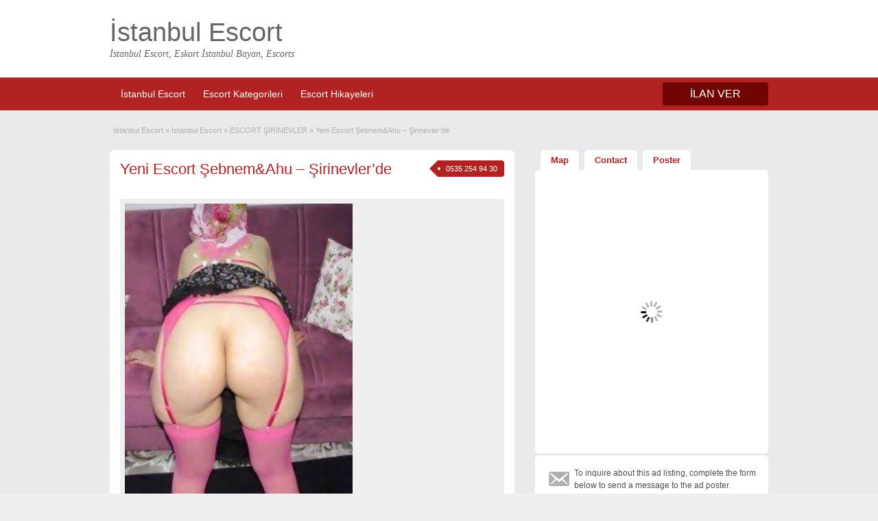

--- FILE ---
content_type: text/html; charset=UTF-8
request_url: http://www.byviagra.net/ilanlar/yeni-escort-sebnemahu/
body_size: 24759
content:
<!DOCTYPE html>
<!--[if lt IE 7 ]><html class="ie6" lang="tr"> <![endif]--><!--[if IE 7 ]><html class="ie7" lang="tr"> <![endif]--><!--[if IE 8 ]><html class="ie8" lang="tr"> <![endif]--><!--[if IE 9 ]><html class="ie9" lang="tr"> <![endif]--><!--[if (gt IE 9)|!(IE)]><!--><html lang="tr"> <!--<![endif]--><head><script data-no-optimize="1">var litespeed_docref=sessionStorage.getItem("litespeed_docref");litespeed_docref&&(Object.defineProperty(document,"referrer",{get:function(){return litespeed_docref}}),sessionStorage.removeItem("litespeed_docref"));</script>  <script type="litespeed/javascript" data-src="https://www.googletagmanager.com/gtag/js?id=G-TXVWFQ1KH5"></script> <script type="litespeed/javascript">window.dataLayer=window.dataLayer||[];function gtag(){dataLayer.push(arguments)}
gtag('js',new Date());gtag('config','G-TXVWFQ1KH5')</script> <meta http-equiv="Content-Type" content="text/html; charset=UTF-8"><title>Yeni Escort Şebnem&Ahu - Şirinevler'de - byviagra.net</title><link rel="profile" href="http://gmpg.org/xfn/11"><meta http-equiv="X-UA-Compatible" content="IE=edge"><meta name="viewport" content="width=device-width, initial-scale=1"><meta name="robots" content="index, follow, max-image-preview:large, max-snippet:-1, max-video-preview:-1"><style>img:is([sizes="auto" i], [sizes^="auto," i]) { contain-intrinsic-size: 3000px 1500px }</style><title>Yeni Escort Şebnem&Ahu - Şirinevler'de - byviagra.net</title><meta name="description" content="Dolgun kalça ve göğüslerimiz ile yeni escort  arkadaşlarınız Şebnem&Ahu olarak  hizmetinizdeyiz.. Şirinevler'de kendi dairemizde sizlerle buluşuyor"><link rel="canonical" href="http://www.byviagra.net/amp/ilanlar/yeni-escort-sebnemahu/"><meta property="og:locale" content="tr_TR"><meta property="og:type" content="article"><meta property="og:title" content="Yeni Escort Şebnem&Ahu - Şirinevler'de - byviagra.net"><meta property="og:description" content="Dolgun kalça ve göğüslerimiz ile yeni escort  arkadaşlarınız Şebnem&Ahu olarak  hizmetinizdeyiz.. Şirinevler'de kendi dairemizde sizlerle buluşuyor"><meta property="og:url" content="http://www.byviagra.net/amp/ilanlar/yeni-escort-sebnemahu/"><meta property="og:site_name" content="İstanbul Escort, Eskort, Escorts Bayan - Escort İstanbul"><meta property="article:modified_time" content="2021-01-20T21:26:08+00:00"><meta property="og:image" content="http://www.byviagra.net/wp-content/uploads/2021/01/Istanbul-Escort-Kizlar-Melis-Sirin-Alara-6.jpg"><meta property="og:image:width" content="299"><meta property="og:image:height" content="500"><meta property="og:image:type" content="image/jpeg"><meta name="twitter:card" content="summary_large_image"><meta name="twitter:image" content="http://www.byviagra.net/wp-content/uploads/2021/01/Istanbul-Escort-Kizlar-Melis-Sirin-Alara-6.jpg"> <script type="application/ld+json" class="yoast-schema-graph">{"@context":"https://schema.org","@graph":[{"@type":"WebPage","@id":"http://www.byviagra.net/amp/ilanlar/yeni-escort-sebnemahu/","url":"http://www.byviagra.net/amp/ilanlar/yeni-escort-sebnemahu/","name":"Yeni Escort Şebnem&Ahu - Şirinevler'de - byviagra.net","isPartOf":{"@id":"http://www.byviagra.net/#website"},"primaryImageOfPage":{"@id":"http://www.byviagra.net/amp/ilanlar/yeni-escort-sebnemahu/#primaryimage"},"image":{"@id":"http://www.byviagra.net/amp/ilanlar/yeni-escort-sebnemahu/#primaryimage"},"thumbnailUrl":"http://www.byviagra.net/wp-content/uploads/2019/02/ara-sevis.png","datePublished":"2021-01-20T21:20:50+00:00","dateModified":"2021-01-20T21:26:08+00:00","description":"Dolgun kalça ve göğüslerimiz ile yeni escort  arkadaşlarınız Şebnem&Ahu olarak  hizmetinizdeyiz.. Şirinevler'de kendi dairemizde sizlerle buluşuyor","breadcrumb":{"@id":"http://www.byviagra.net/amp/ilanlar/yeni-escort-sebnemahu/#breadcrumb"},"inLanguage":"tr","potentialAction":[{"@type":"ReadAction","target":["http://www.byviagra.net/amp/ilanlar/yeni-escort-sebnemahu/"]}]},{"@type":"ImageObject","inLanguage":"tr","@id":"http://www.byviagra.net/amp/ilanlar/yeni-escort-sebnemahu/#primaryimage","url":"http://www.byviagra.net/wp-content/uploads/2019/02/ara-sevis.png","contentUrl":"http://www.byviagra.net/wp-content/uploads/2019/02/ara-sevis.png","width":300,"height":96},{"@type":"BreadcrumbList","@id":"http://www.byviagra.net/amp/ilanlar/yeni-escort-sebnemahu/#breadcrumb","itemListElement":[{"@type":"ListItem","position":1,"name":"Anasayfa","item":"http://www.byviagra.net/"},{"@type":"ListItem","position":2,"name":"Ads","item":"http://www.byviagra.net/ilanlar/"},{"@type":"ListItem","position":3,"name":"Yeni Escort Şebnem&Ahu – Şirinevler’de"}]},{"@type":"WebSite","@id":"http://www.byviagra.net/#website","url":"http://www.byviagra.net/","name":"İstanbul Escort, Eskort, Escorts Bayan - Escort İstanbul","description":"İstanbul Escort","publisher":{"@id":"http://www.byviagra.net/#organization"},"potentialAction":[{"@type":"SearchAction","target":{"@type":"EntryPoint","urlTemplate":"http://www.byviagra.net/?s={search_term_string}"},"query-input":{"@type":"PropertyValueSpecification","valueRequired":true,"valueName":"search_term_string"}}],"inLanguage":"tr"},{"@type":"Organization","@id":"http://www.byviagra.net/#organization","name":"İstanbul Escort","url":"http://www.byviagra.net/","logo":{"@type":"ImageObject","inLanguage":"tr","@id":"http://www.byviagra.net/#/schema/logo/image/","url":"http://www.byviagra.net/wp-content/uploads/2020/03/ekort-hatun-3.jpg","contentUrl":"http://www.byviagra.net/wp-content/uploads/2020/03/ekort-hatun-3.jpg","width":353,"height":500,"caption":"İstanbul Escort"},"image":{"@id":"http://www.byviagra.net/#/schema/logo/image/"}}]}</script> <link rel="dns-prefetch" href="//maps.googleapis.com"><link rel="dns-prefetch" href="//fonts.googleapis.com"><style id="litespeed-ccss">ol,ul{box-sizing:border-box}:root{--wp--preset--font-size--normal:16px;--wp--preset--font-size--huge:42px}body{--wp--preset--color--black:#000;--wp--preset--color--cyan-bluish-gray:#abb8c3;--wp--preset--color--white:#fff;--wp--preset--color--pale-pink:#f78da7;--wp--preset--color--vivid-red:#cf2e2e;--wp--preset--color--luminous-vivid-orange:#ff6900;--wp--preset--color--luminous-vivid-amber:#fcb900;--wp--preset--color--light-green-cyan:#7bdcb5;--wp--preset--color--vivid-green-cyan:#00d084;--wp--preset--color--pale-cyan-blue:#8ed1fc;--wp--preset--color--vivid-cyan-blue:#0693e3;--wp--preset--color--vivid-purple:#9b51e0;--wp--preset--gradient--vivid-cyan-blue-to-vivid-purple:linear-gradient(135deg,rgba(6,147,227,1) 0%,#9b51e0 100%);--wp--preset--gradient--light-green-cyan-to-vivid-green-cyan:linear-gradient(135deg,#7adcb4 0%,#00d082 100%);--wp--preset--gradient--luminous-vivid-amber-to-luminous-vivid-orange:linear-gradient(135deg,rgba(252,185,0,1) 0%,rgba(255,105,0,1) 100%);--wp--preset--gradient--luminous-vivid-orange-to-vivid-red:linear-gradient(135deg,rgba(255,105,0,1) 0%,#cf2e2e 100%);--wp--preset--gradient--very-light-gray-to-cyan-bluish-gray:linear-gradient(135deg,#eee 0%,#a9b8c3 100%);--wp--preset--gradient--cool-to-warm-spectrum:linear-gradient(135deg,#4aeadc 0%,#9778d1 20%,#cf2aba 40%,#ee2c82 60%,#fb6962 80%,#fef84c 100%);--wp--preset--gradient--blush-light-purple:linear-gradient(135deg,#ffceec 0%,#9896f0 100%);--wp--preset--gradient--blush-bordeaux:linear-gradient(135deg,#fecda5 0%,#fe2d2d 50%,#6b003e 100%);--wp--preset--gradient--luminous-dusk:linear-gradient(135deg,#ffcb70 0%,#c751c0 50%,#4158d0 100%);--wp--preset--gradient--pale-ocean:linear-gradient(135deg,#fff5cb 0%,#b6e3d4 50%,#33a7b5 100%);--wp--preset--gradient--electric-grass:linear-gradient(135deg,#caf880 0%,#71ce7e 100%);--wp--preset--gradient--midnight:linear-gradient(135deg,#020381 0%,#2874fc 100%);--wp--preset--duotone--dark-grayscale:url('#wp-duotone-dark-grayscale');--wp--preset--duotone--grayscale:url('#wp-duotone-grayscale');--wp--preset--duotone--purple-yellow:url('#wp-duotone-purple-yellow');--wp--preset--duotone--blue-red:url('#wp-duotone-blue-red');--wp--preset--duotone--midnight:url('#wp-duotone-midnight');--wp--preset--duotone--magenta-yellow:url('#wp-duotone-magenta-yellow');--wp--preset--duotone--purple-green:url('#wp-duotone-purple-green');--wp--preset--duotone--blue-orange:url('#wp-duotone-blue-orange');--wp--preset--font-size--small:13px;--wp--preset--font-size--medium:20px;--wp--preset--font-size--large:36px;--wp--preset--font-size--x-large:42px;--wp--preset--spacing--20:.44rem;--wp--preset--spacing--30:.67rem;--wp--preset--spacing--40:1rem;--wp--preset--spacing--50:1.5rem;--wp--preset--spacing--60:2.25rem;--wp--preset--spacing--70:3.38rem;--wp--preset--spacing--80:5.06rem}.reports_form{float:right;background:#f0f4f7;border:1px solid #d9e4ef;margin:5px 10px 0 0;padding:10px 5px;display:none;-moz-border-radius:4px;-webkit-border-radius:4px;border-radius:4px}.reports_form form{margin:0;padding:0}.reports_message{float:right;background:#f0f4f7;border:1px solid #d9e4ef;margin:5px 10px 0 0;padding:10px;text-align:center;display:none;width:200px;-moz-border-radius:4px;-webkit-border-radius:4px;border-radius:4px}.reports_message .spinner{background:url("/wp-content/themes/classpress2/includes/reports/images/loading.gif") no-repeat scroll 0 0/16px 16px transparent;display:block;float:left;height:16px;margin:0 5px;opacity:.7;width:16px}html,body,div,span,h1,p,a,img,ol,ul,li,form,label{margin:0;padding:0;border:0;font-size:100%;vertical-align:baseline}body{background-color:#efefef;line-height:1}.header{background-color:#efefef}ol,ul{list-style:none}body,html{margin:0;padding:0;background-color:#efefef}p{margin:0;padding:0 0 8px}h1{padding:10px 0}a{text-decoration:none}a img{border:none}img{max-width:100%;height:auto}ul,ol{list-style-image:none;list-style-position:outside;list-style-type:none;padding:0}.clr{clear:both;padding:0;margin:0;width:100%;height:0;line-height:0;font-size:0;overflow:hidden}h1{margin:0 0 12px;padding:0 0 5px;font:normal 22px/1.2em 'Open Sans',sans-serif,"Times New Roman",Times,serif}span.big{font-size:13px}.dotted{border-bottom:none}h1.single-listing{max-width:450px;margin:0;padding:0}h1.single-listing a{text-decoration:none}.oranj_buton,.reports_form input[type=submit]{background-color:#f60;color:#fff;text-decoration:none;border:0;margin:0;padding:8px 10px;-webkit-border-radius:4px;border-radius:4px}.oranj_buton{text-transform:uppercase}.pad5{padding:5px 0}.img-responsive{display:block;max-width:100%;height:auto}.header_main_res{margin:0 auto;width:960px}.header_main_res #logo{float:left}.ust_taraf_menu{margin:0 auto;width:960px;padding:7px 0}.ust_taraf_menu .obtn{float:right;font-size:16px;padding:8px 40px}.icindeki_sag ul li{padding:5px 5px 5px 0}#avantajli_kisimlar .kat-itemi:before,.anakara-list .altkara-liste li:before{display:inline-block;width:20px;height:20px;font-size:20px;line-height:1;font-family:"dashicons";color:#afafaf;text-decoration:inherit;font-weight:400;font-style:normal;vertical-align:top;text-align:center;-webkit-font-smoothing:antialiased;-moz-osx-font-smoothing:grayscale}#avantajli_kisimlar .kat-itemi:before,.anakara-list .altkara-liste li:before{content:"\f345";font-size:12px;vertical-align:text-top;width:12px;padding-right:3px}#breadcrumb{font-size:11px;color:#afafaf;padding:0 5px 20px}#breadcrumb .breadcrumb-trail a{color:#afafaf;text-decoration:none}.dashicons-before:before{color:#afafaf}.icerik_bolu{margin:0;padding:0;min-height:600px}.dis_golgebloku{margin:0 0 20px}.golgeliblok{padding:15px;background:#fff;-webkit-border-radius:6px;border-radius:6px;box-shadow:0 2px 0 0 #e3e4e7}.sidebar-block{background:#fff;-webkit-border-radius:6px;border-radius:6px;box-shadow:0 2px 0 0 #e3e4e7}.icindeki_sol{margin:0;padding:0;float:left;width:590px}.icindeki_sag{margin:0;padding:0;float:right;width:340px}.gorunmedik_sey{margin:0 auto;padding:20px 0 30px;width:960px}.gorunmedik_sey div.bigleft{float:left;margin-top:20px;width:100%;background-color:#efefef;border-top-left-radius:4px;border-top-right-radius:4px;-webkit-border-top-left-radius:4px;-webkit-border-top-right-radius:4px}.gorunmedik_sey .mapblock{margin:0;padding:0;overflow:hidden;background:url(/wp-content/themes/classpress2/images/loader-spinner.gif) no-repeat center center}.ust_taraf_menu ul,.ust_taraf_menu ul ul,.ust_taraf_menu ul ul ul{float:left;margin:0;padding:0;list-style:none}.ust_taraf_menu ul li a{color:#fff;text-decoration:none}.ust_taraf_menu ul{z-index:99;margin:3px;padding:0;list-style:none;line-height:1}.ust_taraf_menu ul a{padding:5px 10px;position:relative;color:#555;z-index:100;display:block;line-height:18px;text-decoration:none}.ust_taraf_menu ul li{float:left;margin:0 3px;width:auto;font:normal 14px/1.2em Arial,Helvetica,sans-serif;z-index:999}.ust_taraf_menu ul li ul{margin-top:-2px;background:#fff;position:absolute;left:-999em;width:180px;border:1px solid #dbdbdb;border-width:1px 1px 0;z-index:998;-webkit-border-radius:0 3px 3px;border-radius:0 3px 3px}.ust_taraf_menu ul.menu ul{background-color:#fff;border:1px solid #eee;border-top:none;z-index:998;-webkit-border-radius:0 6px 6px;border-radius:0 6px 6px;-moz-box-shadow:1px 1px 5px #b7b7b7;-webkit-box-shadow:1px 1px 5px #b7b7b7;box-shadow:1px 1px 5px #b7b7b7}.ust_taraf_menu ul.menu li ul li{margin:0;padding:0}.ust_taraf_menu ul.menu li ul li a{background:0 0;padding:7px 12px;width:156px;color:#555;font-size:12px;line-height:18px}.ust_taraf_menu ul.menu li ul ul{margin:-32px 0 0 181px;-webkit-border-radius:0 3px 3px;border-radius:0 3px 3px}div#avantajli_kisimlar{margin:-2px 0 0;padding:0 0 8px;position:absolute;background:#fff;border:1px solid #eee;border-top:none;z-index:998;-webkit-border-radius:0 6px 6px;border-radius:0 6px 6px}div#avantajli_kisimlar{display:none;padding:0 5px 8px}div#avantajli_kisimlar ul{position:relative;background:0 0;border:none;border-radius:0;box-shadow:none;left:0}div#avantajli_kisimlar ul li{border:none;font-size:12px}div#avantajli_kisimlar ul li a{display:inline}div#avantajli_kisimlar .kedisolu{float:left;padding:0 12px;width:200px;border-left:none;vertical-align:top;margin-top:20px}div#avantajli_kisimlar .kedisolu ul{padding:8px 0;list-style:none}div#avantajli_kisimlar .kedisolu ul li{float:none;margin:0;padding:0}div#avantajli_kisimlar .kedisolu ul li a{margin:0;padding:4px 0;color:#545454;text-decoration:none;background:0 0}div#avantajli_kisimlar .kedisolu ul.anakara-list{margin:0;padding:0}div#avantajli_kisimlar .kedisolu ul li.anakara{width:180px;background-color:#efefef;text-transform:uppercase;font-weight:700;color:#545454;float:left;margin:0 0 15px;padding:6px 10px;-webkit-border-radius:3px;border-radius:3px}div#avantajli_kisimlar .kedisolu ul li.anakara a{background:0 0;display:inline;line-height:20px}div#avantajli_kisimlar .kedisolu ul li.anakara>ul.altkara-liste{margin:6px -10px -6px -15px;padding:5px 10px 5px 0;width:200px}div#avantajli_kisimlar .kedisolu ul.altkara-liste{clear:both;padding:5px;width:100%;background-color:#fff}div#avantajli_kisimlar .kedisolu ul.altkara-liste ul.altkara-liste{margin:0}div#avantajli_kisimlar .kedisolu ul li.kat-itemi{clear:both;width:auto;padding:0 0 0 12px;font-size:12px;text-transform:none;float:left}div#avantajli_kisimlar .kedisolu ul li.kat-itemi a{padding:0;line-height:20px;width:auto}div#avantajli_kisimlar .first{border-left:none}.tags{margin:0;padding:0;float:right;right:24px;bottom:-12px}.tags span{float:left;height:24px;line-height:24px;position:relative;font-size:11px;margin-left:20px;padding:0 10px 0 12px;background:#f8ecb8;color:#fff;text-decoration:none;-moz-border-radius-bottomright:4px;-webkit-border-bottom-right-radius:4px;border-bottom-right-radius:4px;-moz-border-radius-topright:4px;-webkit-border-top-right-radius:4px;border-top-right-radius:4px}.tags span:before{content:"";float:left;position:absolute;top:0;left:-12px;width:0;height:0;border-color:transparent #f8ecb8 transparent transparent;border-style:solid;border-width:12px 12px 12px 0}.tags span:after{content:"";position:absolute;top:10px;left:0;float:left;width:4px;height:4px;-moz-border-radius:2px;-webkit-border-radius:2px;border-radius:2px;background:#fff}div#ana-res{padding:7px 7px 0}.ustucreti{margin:0 0 20px}.ustucreti ul.navigasyonucu{margin:0;padding:0;height:31px;list-style:none}.ustucreti ul.navigasyonucu li{margin:0 0 0 8px;padding:0;float:left;font-size:13px;border-bottom:none;-webkit-border-radius:6px 6px 0 0;border-radius:6px 6px 0 0}.ustucreti ul.navigasyonucu li a{font-weight:700;display:block;margin:0;padding:6px 15px;color:#868686;text-decoration:none;background-color:#fff;-webkit-border-radius:6px 6px 0 0;border-radius:6px 6px 0 0}.ustucreti div.singletab{margin:-2px 0 4px;padding:7px;background:#fff;-webkit-border-radius:6px;border-radius:6px}div#map{height:400px}.text{border:1px solid #ccc;margin-bottom:10px;padding:7px;width:250px;-webkit-border-radius:6px;border-radius:6px}.container{margin:0;padding:0;width:100%;min-width:960px;font:normal 12px/1.5em Arial,Helvetica,sans-serif;color:#4f4f4f}.reports_form select{float:left;color:#4f4f4f;font-size:13px;border:1px solid #dbdbdb;width:316px;height:33px;min-height:15px;-webkit-border-radius:6px;border-radius:6px;padding:8px 7px;margin-bottom:8px}.iletisim_form{padding:10px;-webkit-border-radius:6px;border-radius:6px}.iletisim_form ol{margin:0;padding:0;list-style:none}.iletisim_form li{margin:0;padding:0}.iletisim_form label{float:left;margin:0;padding:0;font-weight:700}.iletisim_form input.text{padding:7px;float:left;font-size:13px;width:289px;color:#4f4f4f;-webkit-border-radius:6px;border-radius:6px}.iletisim_form p.contact_msg{margin-bottom:-5px;clear:both;margin-bottom:10px}.iletisim_form p.dashicons-before.contact_msg:before{content:"\f466";font-size:35px;height:30px;float:left;padding-right:20px}.report-form .reports_form,.report-form .reports_message{float:none;width:auto}.reports_form input[type=submit]{margin-left:5px}.reports_form select{padding:5px;width:auto}.reports_form,.reports_message{background-color:#ececec;border:1px solid #e4e4e4;margin-right:0}.reports_form input[type=submit]{vertical-align:text-top}@media screen and (max-width:960px){img{max-width:100%;height:auto}.container{min-width:90%}.header_main_res,.ust_taraf_menu,.gorunmedik_sey{width:90%}.icindeki_sol{width:62.7659574%}.icindeki_sag{width:35.1702128%}#logo{width:31.9148936%}h1.single-listing{max-width:76.2711864%}.oranj_buton{display:inline-block;margin:10px 0}.iletisim_form input.text{width:94.1176471%}.iletisim_form label{display:block;float:none}}@media screen and (max-width:800px){.icindeki_sol,.icindeki_sag,.header_main_res #logo{float:none;width:100%}#kafa-menusu{display:none}}@media screen and (max-width:600px){.gorunmedik_sey div.bigleft{float:none}}@media screen and (max-width:400px){.text{width:240px}.ust_taraf_menu .obtn{padding:4px 10px}p{word-wrap:break-word}}@media screen and (max-width:320px){.gorunmedik_sey div.bigleft{width:95%}}@media screen and (max-width:240px){.ustucreti ul.navigasyonucu li:nth-child(3){display:none}.ust_taraf_menu .obtn{float:left}.gorunmedik_sey div.bigleft{width:95%}}a{color:#b22222}.oranj_buton{background-color:#8b0000;color:#fff}.header_main_bg{clear:both;padding:25px 0;position:relative}.header_main_res #logo h1{font-size:38px;margin:0;padding:0}.header_main_res #logo h1 a{text-decoration:none;margin:0;padding:0}.header_main_res .description{font-family:Georgia,serif;font-size:14px;font-style:italic}.ust_menu{background:#b22222}.avantajli_kisimlar .kedisolu ul li.anakara a{margin:0;padding:4px 0;color:#b22222;text-decoration:none}.tags span{background:#b22222}.tags span:before{border-color:transparent #b22222 transparent transparent}.reports_form input[type=submit]{background-color:#8b0000}@media screen and (max-width:320px){.header_main_res #logo h1{font-size:20px}}.dashicons-before:before{font-family:dashicons;display:inline-block;line-height:1;font-weight:400;font-style:normal;speak:never;text-decoration:inherit;text-transform:none;text-rendering:auto;-webkit-font-smoothing:antialiased;-moz-osx-font-smoothing:grayscale;width:20px;height:20px;font-size:20px;vertical-align:top;text-align:center}#logo h1 a,#logo .description{color:#ba2a2a}body{background:#e8eaec}.content a:not(.ct-fiksledi-renk):not(.selectBox){color:#b22222}.tags span{background:#b22222}.tags span:before{border-color:transparent #b22222 transparent transparent}.usttaraf-menu,.header_main_bg{background:#fff}.ust_menu{background:#b22222}.oranj_buton,.reports_form input[type=submit]{color:#fff}.oranj_buton,.reports_form input[type=submit]{background:#710505}</style><link rel="preload" data-asynced="1" data-optimized="2" as="style" onload="this.onload=null;this.rel='stylesheet'" href="http://www.byviagra.net/wp-content/litespeed/ucss/bf1b8e5a7a783c8d44ad30407ac559ad.css?ver=2ee59" /><script data-optimized="1" type="litespeed/javascript" data-src="http://www.byviagra.net/wp-content/plugins/litespeed-cache/assets/js/css_async.min.js"></script><link rel="preload" as="image" href="http://www.byviagra.net/wp-content/uploads/2020/11/eskort-buse-sinirsiz-1.jpg"><link rel="preload" as="image" href="http://www.byviagra.net/wp-content/uploads/2020/11/Yeni-Escort-SebnemAhu-Sirinevlerde-2-50x50.jpg"><link rel="preload" as="image" href="http://www.byviagra.net/wp-content/uploads/2020/11/Yeni-Escort-SebnemAhu-Sirinevlerde-3-50x50.jpg"><link rel="preload" as="image" href="http://www.byviagra.net/wp-content/uploads/2020/11/Yeni-Escort-SebnemAhu-Sirinevlerde-1-50x50.jpg"><link rel="preload" as="image" href="http://www.byviagra.net/wp-content/uploads/2020/11/Yeni-Escort-SebnemAhu-Sirinevlerde-4-50x50.jpg"><link rel="preload" as="image" href="http://www.byviagra.net/wp-content/uploads/2020/11/Yeni-Escort-SebnemAhu-Sirinevlerde-5-50x50.jpg"><link rel="preload" as="image" href="http://www.byviagra.net/wp-content/uploads/2020/11/Yeni-Escort-SebnemAhu-Sirinevlerde-6-50x50.jpg"><link rel="preload" as="image" href="http://www.byviagra.net/wp-content/uploads/2020/11/Yeni-Escort-SebnemAhu-Sirinevlerde-7-50x50.jpg"><style id="classic-theme-styles-inline-css">/*! This file is auto-generated */
.wp-block-button__link{color:#fff;background-color:#32373c;border-radius:9999px;box-shadow:none;text-decoration:none;padding:calc(.667em + 2px) calc(1.333em + 2px);font-size:1.125em}.wp-block-file__button{background:#32373c;color:#fff;text-decoration:none}</style><style id="global-styles-inline-css">:root{--wp--preset--aspect-ratio--square: 1;--wp--preset--aspect-ratio--4-3: 4/3;--wp--preset--aspect-ratio--3-4: 3/4;--wp--preset--aspect-ratio--3-2: 3/2;--wp--preset--aspect-ratio--2-3: 2/3;--wp--preset--aspect-ratio--16-9: 16/9;--wp--preset--aspect-ratio--9-16: 9/16;--wp--preset--color--black: #000000;--wp--preset--color--cyan-bluish-gray: #abb8c3;--wp--preset--color--white: #ffffff;--wp--preset--color--pale-pink: #f78da7;--wp--preset--color--vivid-red: #cf2e2e;--wp--preset--color--luminous-vivid-orange: #ff6900;--wp--preset--color--luminous-vivid-amber: #fcb900;--wp--preset--color--light-green-cyan: #7bdcb5;--wp--preset--color--vivid-green-cyan: #00d084;--wp--preset--color--pale-cyan-blue: #8ed1fc;--wp--preset--color--vivid-cyan-blue: #0693e3;--wp--preset--color--vivid-purple: #9b51e0;--wp--preset--gradient--vivid-cyan-blue-to-vivid-purple: linear-gradient(135deg,rgba(6,147,227,1) 0%,rgb(155,81,224) 100%);--wp--preset--gradient--light-green-cyan-to-vivid-green-cyan: linear-gradient(135deg,rgb(122,220,180) 0%,rgb(0,208,130) 100%);--wp--preset--gradient--luminous-vivid-amber-to-luminous-vivid-orange: linear-gradient(135deg,rgba(252,185,0,1) 0%,rgba(255,105,0,1) 100%);--wp--preset--gradient--luminous-vivid-orange-to-vivid-red: linear-gradient(135deg,rgba(255,105,0,1) 0%,rgb(207,46,46) 100%);--wp--preset--gradient--very-light-gray-to-cyan-bluish-gray: linear-gradient(135deg,rgb(238,238,238) 0%,rgb(169,184,195) 100%);--wp--preset--gradient--cool-to-warm-spectrum: linear-gradient(135deg,rgb(74,234,220) 0%,rgb(151,120,209) 20%,rgb(207,42,186) 40%,rgb(238,44,130) 60%,rgb(251,105,98) 80%,rgb(254,248,76) 100%);--wp--preset--gradient--blush-light-purple: linear-gradient(135deg,rgb(255,206,236) 0%,rgb(152,150,240) 100%);--wp--preset--gradient--blush-bordeaux: linear-gradient(135deg,rgb(254,205,165) 0%,rgb(254,45,45) 50%,rgb(107,0,62) 100%);--wp--preset--gradient--luminous-dusk: linear-gradient(135deg,rgb(255,203,112) 0%,rgb(199,81,192) 50%,rgb(65,88,208) 100%);--wp--preset--gradient--pale-ocean: linear-gradient(135deg,rgb(255,245,203) 0%,rgb(182,227,212) 50%,rgb(51,167,181) 100%);--wp--preset--gradient--electric-grass: linear-gradient(135deg,rgb(202,248,128) 0%,rgb(113,206,126) 100%);--wp--preset--gradient--midnight: linear-gradient(135deg,rgb(2,3,129) 0%,rgb(40,116,252) 100%);--wp--preset--font-size--small: 13px;--wp--preset--font-size--medium: 20px;--wp--preset--font-size--large: 36px;--wp--preset--font-size--x-large: 42px;--wp--preset--spacing--20: 0.44rem;--wp--preset--spacing--30: 0.67rem;--wp--preset--spacing--40: 1rem;--wp--preset--spacing--50: 1.5rem;--wp--preset--spacing--60: 2.25rem;--wp--preset--spacing--70: 3.38rem;--wp--preset--spacing--80: 5.06rem;--wp--preset--shadow--natural: 6px 6px 9px rgba(0, 0, 0, 0.2);--wp--preset--shadow--deep: 12px 12px 50px rgba(0, 0, 0, 0.4);--wp--preset--shadow--sharp: 6px 6px 0px rgba(0, 0, 0, 0.2);--wp--preset--shadow--outlined: 6px 6px 0px -3px rgba(255, 255, 255, 1), 6px 6px rgba(0, 0, 0, 1);--wp--preset--shadow--crisp: 6px 6px 0px rgba(0, 0, 0, 1);}:where(.is-layout-flex){gap: 0.5em;}:where(.is-layout-grid){gap: 0.5em;}body .is-layout-flex{display: flex;}.is-layout-flex{flex-wrap: wrap;align-items: center;}.is-layout-flex > :is(*, div){margin: 0;}body .is-layout-grid{display: grid;}.is-layout-grid > :is(*, div){margin: 0;}:where(.wp-block-columns.is-layout-flex){gap: 2em;}:where(.wp-block-columns.is-layout-grid){gap: 2em;}:where(.wp-block-post-template.is-layout-flex){gap: 1.25em;}:where(.wp-block-post-template.is-layout-grid){gap: 1.25em;}.has-black-color{color: var(--wp--preset--color--black) !important;}.has-cyan-bluish-gray-color{color: var(--wp--preset--color--cyan-bluish-gray) !important;}.has-white-color{color: var(--wp--preset--color--white) !important;}.has-pale-pink-color{color: var(--wp--preset--color--pale-pink) !important;}.has-vivid-red-color{color: var(--wp--preset--color--vivid-red) !important;}.has-luminous-vivid-orange-color{color: var(--wp--preset--color--luminous-vivid-orange) !important;}.has-luminous-vivid-amber-color{color: var(--wp--preset--color--luminous-vivid-amber) !important;}.has-light-green-cyan-color{color: var(--wp--preset--color--light-green-cyan) !important;}.has-vivid-green-cyan-color{color: var(--wp--preset--color--vivid-green-cyan) !important;}.has-pale-cyan-blue-color{color: var(--wp--preset--color--pale-cyan-blue) !important;}.has-vivid-cyan-blue-color{color: var(--wp--preset--color--vivid-cyan-blue) !important;}.has-vivid-purple-color{color: var(--wp--preset--color--vivid-purple) !important;}.has-black-background-color{background-color: var(--wp--preset--color--black) !important;}.has-cyan-bluish-gray-background-color{background-color: var(--wp--preset--color--cyan-bluish-gray) !important;}.has-white-background-color{background-color: var(--wp--preset--color--white) !important;}.has-pale-pink-background-color{background-color: var(--wp--preset--color--pale-pink) !important;}.has-vivid-red-background-color{background-color: var(--wp--preset--color--vivid-red) !important;}.has-luminous-vivid-orange-background-color{background-color: var(--wp--preset--color--luminous-vivid-orange) !important;}.has-luminous-vivid-amber-background-color{background-color: var(--wp--preset--color--luminous-vivid-amber) !important;}.has-light-green-cyan-background-color{background-color: var(--wp--preset--color--light-green-cyan) !important;}.has-vivid-green-cyan-background-color{background-color: var(--wp--preset--color--vivid-green-cyan) !important;}.has-pale-cyan-blue-background-color{background-color: var(--wp--preset--color--pale-cyan-blue) !important;}.has-vivid-cyan-blue-background-color{background-color: var(--wp--preset--color--vivid-cyan-blue) !important;}.has-vivid-purple-background-color{background-color: var(--wp--preset--color--vivid-purple) !important;}.has-black-border-color{border-color: var(--wp--preset--color--black) !important;}.has-cyan-bluish-gray-border-color{border-color: var(--wp--preset--color--cyan-bluish-gray) !important;}.has-white-border-color{border-color: var(--wp--preset--color--white) !important;}.has-pale-pink-border-color{border-color: var(--wp--preset--color--pale-pink) !important;}.has-vivid-red-border-color{border-color: var(--wp--preset--color--vivid-red) !important;}.has-luminous-vivid-orange-border-color{border-color: var(--wp--preset--color--luminous-vivid-orange) !important;}.has-luminous-vivid-amber-border-color{border-color: var(--wp--preset--color--luminous-vivid-amber) !important;}.has-light-green-cyan-border-color{border-color: var(--wp--preset--color--light-green-cyan) !important;}.has-vivid-green-cyan-border-color{border-color: var(--wp--preset--color--vivid-green-cyan) !important;}.has-pale-cyan-blue-border-color{border-color: var(--wp--preset--color--pale-cyan-blue) !important;}.has-vivid-cyan-blue-border-color{border-color: var(--wp--preset--color--vivid-cyan-blue) !important;}.has-vivid-purple-border-color{border-color: var(--wp--preset--color--vivid-purple) !important;}.has-vivid-cyan-blue-to-vivid-purple-gradient-background{background: var(--wp--preset--gradient--vivid-cyan-blue-to-vivid-purple) !important;}.has-light-green-cyan-to-vivid-green-cyan-gradient-background{background: var(--wp--preset--gradient--light-green-cyan-to-vivid-green-cyan) !important;}.has-luminous-vivid-amber-to-luminous-vivid-orange-gradient-background{background: var(--wp--preset--gradient--luminous-vivid-amber-to-luminous-vivid-orange) !important;}.has-luminous-vivid-orange-to-vivid-red-gradient-background{background: var(--wp--preset--gradient--luminous-vivid-orange-to-vivid-red) !important;}.has-very-light-gray-to-cyan-bluish-gray-gradient-background{background: var(--wp--preset--gradient--very-light-gray-to-cyan-bluish-gray) !important;}.has-cool-to-warm-spectrum-gradient-background{background: var(--wp--preset--gradient--cool-to-warm-spectrum) !important;}.has-blush-light-purple-gradient-background{background: var(--wp--preset--gradient--blush-light-purple) !important;}.has-blush-bordeaux-gradient-background{background: var(--wp--preset--gradient--blush-bordeaux) !important;}.has-luminous-dusk-gradient-background{background: var(--wp--preset--gradient--luminous-dusk) !important;}.has-pale-ocean-gradient-background{background: var(--wp--preset--gradient--pale-ocean) !important;}.has-electric-grass-gradient-background{background: var(--wp--preset--gradient--electric-grass) !important;}.has-midnight-gradient-background{background: var(--wp--preset--gradient--midnight) !important;}.has-small-font-size{font-size: var(--wp--preset--font-size--small) !important;}.has-medium-font-size{font-size: var(--wp--preset--font-size--medium) !important;}.has-large-font-size{font-size: var(--wp--preset--font-size--large) !important;}.has-x-large-font-size{font-size: var(--wp--preset--font-size--x-large) !important;}
:where(.wp-block-post-template.is-layout-flex){gap: 1.25em;}:where(.wp-block-post-template.is-layout-grid){gap: 1.25em;}
:where(.wp-block-columns.is-layout-flex){gap: 2em;}:where(.wp-block-columns.is-layout-grid){gap: 2em;}
:root :where(.wp-block-pullquote){font-size: 1.5em;line-height: 1.6;}</style> <script id="jquery-core-js-extra" type="litespeed/javascript">var ESCTEMAOZEL={"ajaxurl":"http:\/\/www.byviagra.net\/wp-admin\/admin-ajax.php","current_url":"http:\/\/www.byviagra.net\/ilanlar\/yeni-escort-sebnemahu\/"}</script> <script type="litespeed/javascript" data-src="http://www.byviagra.net/wp-includes/js/jquery/jquery.min.js" id="jquery-core-js"></script> <script id="validate-lang-js-extra" type="litespeed/javascript">var validateL10n={"required":"This field is required.","remote":"Please fix this field.","email":"Please enter a valid email address.","url":"Please enter a valid URL.","date":"Please enter a valid date.","dateISO":"Please enter a valid date (ISO).","number":"Please enter a valid number.","digits":"Please enter only digits.","creditcard":"Please enter a valid credit card number.","equalTo":"Please enter the same value again.","maxlength":"Please enter no more than {0} characters.","minlength":"Please enter at least {0} characters.","rangelength":"Please enter a value between {0} and {1} characters long.","range":"Please enter a value between {0} and {1}.","max":"Please enter a value less than or equal to {0}.","min":"Please enter a value greater than or equal to {0}."}</script> <script id="theme-scripts-js-extra" type="litespeed/javascript">var classipress_params={"appTaxTag":"ad_tag","require_images":"","ad_parent_posting":"yes","ad_currency":"","currency_position":"left","home_url":"http:\/\/www.byviagra.net\/","ajax_url":"\/wp-admin\/admin-ajax.php","nonce":"dcfe5a2a58","text_processing":"Processing...","text_require_images":"Please upload at least 1 image.","text_before_delete_ad":"Are you sure you want to delete this ad?","text_mobile_navigation":"Navigation","loader":"http:\/\/www.byviagra.net\/wp-content\/themes\/classipress\/images\/loader.gif","listing_id":"0"}</script> <script type="litespeed/javascript" data-src="http://maps.googleapis.com/maps/api/js?language=tr&region=TR&key=AIzaSyAZjViXDAyLXjMs2Gbzxm5tvX01YxpywT8" id="google-maps-js"></script> <link rel="https://api.w.org/" href="http://www.byviagra.net/wp-json/"><link rel="alternate" title="oEmbed (JSON)" type="application/json+oembed" href="http://www.byviagra.net/wp-json/oembed/1.0/embed?url=http%3A%2F%2Fwww.byviagra.net%2Filanlar%2Fyeni-escort-sebnemahu%2F"><link rel="alternate" title="oEmbed (XML)" type="text/xml+oembed" href="http://www.byviagra.net/wp-json/oembed/1.0/embed?url=http%3A%2F%2Fwww.byviagra.net%2Filanlar%2Fyeni-escort-sebnemahu%2F&format=xml"><link rel="amphtml" href="http://faffbett.xyz/amp/ilanlar/yeni-escort-sebnemahu/"><link rel="shortcut icon" href="http://www.byviagra.net/wp-content/uploads/2023/12/cropped-favicon.png"><meta name="generator" content="ESCTEMAOZEL 1.1.9"><meta property="og:type" content="article"><meta property="og:locale" content="tr_TR"><meta property="og:site_name" content="İstanbul Escort, Eskort, Escorts Bayan - Escort İstanbul"><meta property="og:image" content="http://www.byviagra.net/wp-content/uploads/2020/11/Yeni-Escort-SebnemAhu-Sirinevlerde-1.jpg"><meta property="og:url" content="http://www.byviagra.net/ilanlar/yeni-escort-sebnemahu/"><meta property="og:title" content="Yeni Escort Şebnem&Ahu – Şirinevler’de"><meta property="og:Description" content="Dolgun kalça ve göğüslerimiz ile yeni escort  arkadaşlarınız Şebnem&Ahu olarak  hizmetinizdeyiz.. Şirinevler'de kendi dairemizde sizlerle buluşuyor olmanın heyecanı içerisindeyiz.. Her k..."><meta property="article:published_time" content="2021-01-20T21:20:50+00:00"><meta property="article:modified_time" content="2021-01-20T21:26:08+00:00"><meta property="article:author" content="http://www.byviagra.net/author/admin/"><style id="cp-header-css">#logo h1 a,
		#logo h1 a:hover,
		#logo .description {
			color: #666666;
		}</style><link rel="icon" href="http://www.byviagra.net/wp-content/uploads/2023/12/cropped-favicon-32x32.png" sizes="32x32"><link rel="icon" href="http://www.byviagra.net/wp-content/uploads/2023/12/cropped-favicon-192x192.png" sizes="192x192"><link rel="apple-touch-icon" href="http://www.byviagra.net/wp-content/uploads/2023/12/cropped-favicon-180x180.png"><meta name="msapplication-TileImage" content="http://www.byviagra.net/wp-content/uploads/2023/12/cropped-favicon-270x270.png"><style id="wp-custom-css">.cp_whatsapp, .cp_telefon_no, .cp_telegram, .cp_bip {
    font-size: 22px;
    padding: 10px;
    text-align: center;
    font-weight: bold;
    margin-top: 10px;
}
.cp_whatsapp a, .cp_telefon_no a, .cp_telegram a, .cp_bip a {
	color: #fff!important;
	font-size: 22px;
	line-height: 1;
}
.cp_whatsapp i, .cp_telefon_no i,
.cp_telegram i, .cp_bip i {
	font-size: 25px;
	color: #fff!important;
	line-height: 1;
}
.cp_whatsapp {background: #16861a;}
.cp_telefon_no {background: #ca20a6}
.cp_telegram {background: #0088cc;}
.cp_bip {background: #03a9f4;}

.bigright ul li {
    padding: 0px 0 6px!important;
    font-size: 18px!important;
    line-height: 26px!important;
    font-weight: bold!important;
}</style><style>body { background: #e8eaec; }
		
					.content a:not(.ct-fiksledi-renk):not(.selectBox) { color: #b22222; }
			#easyTooltip { background: #b22222;}
			.tags span { background: #b22222; }
			span.colour { color: #b22222; }
			.tags span:before { border-color: transparent #b22222 transparent transparent; }
		
					.ustun_basi { background: #7a1404;  }
		
					.ustun_basi .header_top_res p a { color: #e86b6b; }
		
					.ustun_basi .header_top_res p { color: #ffffff;  }
		
					.usttaraf-menu, .header_main_bg { background: #ffffff; }
		
					.ust_menu, .alttaki_son_menu { background: #b22222; }
			ol.progtrckr li.progtrckr-done, ol.progtrckr li.progtrckr-todo { border-bottom-color: #b22222; }
		
					.oranj_buton, .pages a, .pages span, .ust-aramabutonu, .ust-paneller ul.navigasyonucu li a, .ust-paneller ul.navigasyonucu li a.selected, .reports_form input[type="submit"] { color: #ffffff; }
		
					.oranj_buton, .pages a, .pages span, .ust-aramabutonu,	.reports_form input[type="submit"] { background: #710505; }
			.ust-paneller ul.navigasyonucu li a.selected { border-bottom: 1px solid #710505;background: #710505; }
			.ust-paneller ul.navigasyonucu li a { background:  rgba(113, 5, 5, 0.6) ; }
			ol.progtrckr li.progtrckr-done:before { background: #710505; }
		
					.footer { background: #1e1e1e; }
		
					.footer_main_res div.column { color: #d05959; }
		
					.footer_main_res div.column h1, .footer_main_res div.column h2, .footer_main_res div.column h3 { color: #ffffff; }
		
					.footer_main_res div.column a, .footer_main_res div.column ul li a { color: #d07373; }
		
					.footer_main_res { width: 940px; }
			@media screen and (max-width: 860px) {
				.footer_main_res { width: 100%; }
				#footer .inner {
					float: left;
					width: 95%;
				}
			}
		
					.footer_main_res div.column { width: 200px; }
			@media screen and (max-width: 860px) {
				.footer_main_res div.column {
					float: left;
					width: 95%;
				}
			}</style></head><body class="ad_listing-template-default single single-ad_listing postid-9302"><div class="container"><div class="header"><div class="usttaraf-menu"><div class="header_main_bg"><div class="header_main_res"><div id="logo"><h1 class="site-title">
<a href="http://www.byviagra.net/" title="istanbul escort">
İstanbul Escort
</a></h1><div class="description">İstanbul Escort, Eskort İstanbul Bayan, Escorts</div></div><div class="clr"></div></div></div></div><div class="ust_menu"><div class="ust_taraf_menu"><ul id="kafa-menusu" class="menu"><li id="menu-item-28019" class="menu-item menu-item-type-post_type menu-item-object-page menu-item-home menu-item-28019"><a href="http://www.byviagra.net/">İstanbul Escort</a></li><li id="menu-item-28020" class="menu-item menu-item-type-post_type menu-item-object-page menu-item-28020"><a href="http://www.byviagra.net/kategoriler/">Escort Kategorileri</a><div class="avantajli_kisimlar" id="avantajli_kisimlar"><div class="kedisolu first"><ul class="anakara-list"><li class="anakara kat-itemi-48"><a href="http://www.byviagra.net/ilan-kategorilerler/anal-escort/" title="En güzel ve en yetenekli İstanbul Escortlarını tanıttığımız İSTANBUL ESCORT tanıtım sitemizde, yine bir birinden sexi ve çekici anal sex seven bayanları tanıttığımız ANAL ESCORT kategorimiz hizmetinizde. Şimdi sizlere ''anal escort'' kelimesi hakkında bir sürü süslü püslü kelimeler kurabiliriz ama yapmayacağız.. Anal ilişkinin tadını bilen bilir bilmeyen kendi bilir..!">Anal Escort</a></li><li class="anakara kat-itemi-329"><a href="http://www.byviagra.net/ilan-kategorilerler/baliketli-escort/" title="">Balıketli Escort</a></li><li class="anakara kat-itemi-76"><a href="http://www.byviagra.net/ilan-kategorilerler/bayan-escort/" title="BAYAN ESCORT kategorimizle sizlere, aradığınızı bulabilmeniz ve kopya yalan dolan içeriklerden kurtulmanız için, verdiğimiz hizmetlerimizin ne kadar farklı olduğunuzu anlamanızı sağlamak istiyoruz ve incelediğinizde de farkımızı anlayacağınızı umuyoruz.. Tam bu nokta da vurgulamak sitediğimz önemli bir detay olan; ''sitemizde ilanı bulunan escort bayanlarla hiç bir alakamız yoktur ve lütfen iletişim kanallarımızı bu ko nu ile alakalı meşgul etmeyin '' notumuzu tekrar vurgulamak isteriz.">Bayan Escort</a></li><li class="anakara kat-itemi-352"><a href="http://www.byviagra.net/ilan-kategorilerler/cimcif-escort/" title="">Cimcif Escort</a></li><li class="anakara kat-itemi-349"><a href="http://www.byviagra.net/ilan-kategorilerler/corlu-escort/" title="">Çorlu Escort</a></li><li class="anakara kat-itemi-74"><a href="http://www.byviagra.net/ilan-kategorilerler/escort/" title="''ESCORT'' kelimesinin duyulduğu zaman akla gelen ilk anlamlarının ne olduğunu çok iyi anlamış olduğunuzu iyi biliyoruz ve bu nedenle öyle havalı cümlelerle vaktinizi almak yerine sizlere sadece sitemizde ESCORT kategorisini inceleyin diyoruz ve sağlıklı seks dolu hayat diliyoruz.">Escort</a></li><li class="anakara kat-itemi-75"><a href="http://www.byviagra.net/ilan-kategorilerler/escort-bayan/" title="'' ESCORT BAYAN '' kelimesi Türkiye'de pornodan sonra en çok aranan kelime olarak karşımıza çıkıyor. 3 gün önce (11.03.2107) kurduğumuz İstanbul Escort Tanıtım Sitemizde tabiki bu çoğunluğu es gecemezdik bu durum bizim en iyisi olma iddiamıza ters.. Bu nedenle hem iddiamız hemde istediğinizi tam olarak bulabilmeniz için ESCORT BAYAN ilanlarımızı inceleyin..">Escort Bayan</a></li><li class="anakara kat-itemi-42"><a href="http://www.byviagra.net/ilan-kategorilerler/escort-istanbul/" title="Merhabalar sevgili İstanbul'lular. En kaliteli, en sexi ve gerçek resimli İstanbul Escort tanıtımlarının yapıldığı web sitemizde daha geniş kitlelere ulaşmak hizmetlerimizi geliştirmek ve sizlere daha çok yardımcı olabilmek, için oluşturduğumuz ESCORT İSTANBUL kategorimiz hizmetinizde.">Escort İstanbul</a><ul class="altkara-liste"><li class="kat-itemi kat-itemi-225"><a href="http://www.byviagra.net/ilan-kategorilerler/escort-istanbul/anadolu-yakasi-escort/" title="">anadolu yakası escort</a></li><li class="kat-itemi kat-itemi-220"><a href="http://www.byviagra.net/ilan-kategorilerler/escort-istanbul/avrupa-yakasi-escort/" title="">avrupa yakası escort</a></li></ul></li><li class="anakara kat-itemi-36"><a href="http://www.byviagra.net/ilan-kategorilerler/eve-gelen-escort/" title="Merhabalar sevgili takipcilerimiz, İstanbul Escort tanıtımlarının yapıldığı web sitemiz, sizlere bir telefon kadar uzak olan partnerleri EVE GELEN ESCORT kategorisi ile aynı başlık altında bir araya getirerek sizlere daha faydalı olabilmek istiyoruz.. Ateşli kaliteli ve samimi ve Eve Gelen Escort arayanlar buraya..!">Eve Gelen Escort</a></li><li class="anakara kat-itemi-333"><a href="http://www.byviagra.net/ilan-kategorilerler/fotomodel-escort/" title="">Fotomodel Escort</a></li><li class="anakara kat-itemi-872"><a href="http://www.byviagra.net/ilan-kategorilerler/gecelik-escort/" title="">Gecelik Escort</a></li><li class="anakara kat-itemi-327"><a href="http://www.byviagra.net/ilan-kategorilerler/gercek-resimli-escort/" title="">Gerçek Resimli Escort</a></li><li class="anakara kat-itemi-109"><a href="http://www.byviagra.net/ilan-kategorilerler/grup-escort/" title="''GRUP ESCORT'' İstanbul Escort tanıtım siteleri arasında en farklı olabilmek amacı ile çıktığımız bu yolculukta insanoğlunun var olduğu zamandan beri sexe olan düşkünlüğünü bildiğimiz için değişik fantezilere cevap veren escort bayanlarında tanıtım sayfalarını bulabileceksiniz.. Grup Escort olarak hizmet veren birbirinden güzel ve yetenekli İstanbul Escortlarını bulabileceğiniz partnerlerin profillerini bu kategorimizde.. Böylece değişik fantezilerinizden birine cevap bulabilme şansını yakalamış olucaksınız.">Grup Escort</a></li><li class="anakara kat-itemi-8"><a href="http://www.byviagra.net/ilan-kategorilerler/istanbul-escort/" title="Dünyanın başkenti İstanbul ilimizde yalnız yaşamak elbette çok zor. Her milletten, dilden, dinden ve ırktan insanın bir arada yaşayabildiği tek şehir olan ve taşı toprağı altın denilen İstanbul'umuz da yaşayanlara özel kurulmuş olan ''İSTANBUL ESCORT'' tanıtım sitemiz kimsenin yalnız yaşamak zorunda kalmaması için hizmetinizde.. En kaliteli İstanbul escortları tabiki en kaliteli İstanbul escort tanıtım sitesinde..">İstanbul Escort</a><ul class="altkara-liste"><li class="kat-itemi kat-itemi-880"><a href="http://www.byviagra.net/ilan-kategorilerler/istanbul-escort/500-evler-escort/" title="">500 EVLER ESCORT</a></li><li class="kat-itemi kat-itemi-298"><a href="http://www.byviagra.net/ilan-kategorilerler/istanbul-escort/aksaray-escort/" title="">AKSARAY ESCORT</a></li><li class="kat-itemi kat-itemi-316"><a href="http://www.byviagra.net/ilan-kategorilerler/istanbul-escort/atakoy-escort/" title="">ATAKÖY ESCORT</a></li><li class="kat-itemi kat-itemi-285"><a href="http://www.byviagra.net/ilan-kategorilerler/istanbul-escort/avcilar-escort/" title="">AVCILAR ESCORT</a></li><li class="kat-itemi kat-itemi-300"><a href="http://www.byviagra.net/ilan-kategorilerler/istanbul-escort/bagcilar-escort/" title="">BAĞCILAR ESCORT</a><ul class="altkara-liste"><li class="kat-itemi kat-itemi-988"><a href="http://www.byviagra.net/ilan-kategorilerler/istanbul-escort/bagcilar-escort/kirazli-escort/" title="">KİRAZLI ESCORT</a></li></ul></li><li class="kat-itemi kat-itemi-290"><a href="http://www.byviagra.net/ilan-kategorilerler/istanbul-escort/bahcelievler-escort/" title="">BAHÇELİEVLER ESCORT</a></li><li class="kat-itemi kat-itemi-321"><a href="http://www.byviagra.net/ilan-kategorilerler/istanbul-escort/bahcesehir-escort/" title="">BAHÇEŞEHİR ESCORT</a></li><li class="kat-itemi kat-itemi-336"><a href="http://www.byviagra.net/ilan-kategorilerler/istanbul-escort/bakirkoy-escort/" title="">BAKIRKÖY ESCORT</a></li><li class="kat-itemi kat-itemi-320"><a href="http://www.byviagra.net/ilan-kategorilerler/istanbul-escort/basaksehir-escort/" title="">BAŞAKŞEHİR ESCORT</a></li><li class="kat-itemi kat-itemi-308"><a href="http://www.byviagra.net/ilan-kategorilerler/istanbul-escort/bayrampasa-escort/" title="">BAYRAMPAŞA ESCORT</a></li><li class="kat-itemi kat-itemi-334"><a href="http://www.byviagra.net/ilan-kategorilerler/istanbul-escort/besiktas-escort/" title="">BEŞİKTAŞ ESCORT</a></li><li class="kat-itemi kat-itemi-353"><a href="http://www.byviagra.net/ilan-kategorilerler/istanbul-escort/beykent-escort/" title="">BEYKENT ESCORT</a></li><li class="kat-itemi kat-itemi-297"><a href="http://www.byviagra.net/ilan-kategorilerler/istanbul-escort/beylikduzu-escort/" title="">BEYLİKDÜZÜ ESCORT</a><ul class="altkara-liste"><li class="kat-itemi kat-itemi-984"><a href="http://www.byviagra.net/ilan-kategorilerler/istanbul-escort/beylikduzu-escort/guzelyurt-escort/" title="">GÜZELYURT ESCORT</a></li></ul></li><li class="kat-itemi kat-itemi-293"><a href="http://www.byviagra.net/ilan-kategorilerler/istanbul-escort/buyukcekmece-escort/" title="">BÜYÜKÇEKMECE ESCORT</a></li><li class="kat-itemi kat-itemi-299"><a href="http://www.byviagra.net/ilan-kategorilerler/istanbul-escort/capa-escort/" title="">ÇAPA ESCORT</a></li><li class="kat-itemi kat-itemi-310"><a href="http://www.byviagra.net/ilan-kategorilerler/istanbul-escort/cennet-escort/" title="">CENNET ESCORT</a></li><li class="kat-itemi kat-itemi-313"><a href="http://www.byviagra.net/ilan-kategorilerler/istanbul-escort/cevizli-escort/" title="">CEVİZLİ ESCORT</a></li><li class="kat-itemi kat-itemi-324"><a href="http://www.byviagra.net/ilan-kategorilerler/istanbul-escort/cevizlibag-escort/" title="">CEVİZLİBAĞ ESCORT</a></li><li class="kat-itemi kat-itemi-345"><a href="http://www.byviagra.net/ilan-kategorilerler/istanbul-escort/cobancesme-escort/" title="">ÇOBANÇEŞME ESCORT</a></li><li class="kat-itemi kat-itemi-356"><a href="http://www.byviagra.net/ilan-kategorilerler/istanbul-escort/edirnekapi-escort/" title="">EDİRNEKAPI ESCORT</a></li><li class="kat-itemi kat-itemi-361"><a href="http://www.byviagra.net/ilan-kategorilerler/istanbul-escort/escort-halkali/" title="">ESCORT HALKALI</a></li><li class="kat-itemi kat-itemi-867"><a href="http://www.byviagra.net/ilan-kategorilerler/istanbul-escort/escort-sirinevler/" title="">ESCORT ŞİRİNEVLER</a></li><li class="kat-itemi kat-itemi-331"><a href="http://www.byviagra.net/ilan-kategorilerler/istanbul-escort/esenler-escort/" title="">ESENLER ESCORT</a></li><li class="kat-itemi kat-itemi-311"><a href="http://www.byviagra.net/ilan-kategorilerler/istanbul-escort/esenyurt-escort/" title="">ESENYURT ESCORT</a></li><li class="kat-itemi kat-itemi-330"><a href="http://www.byviagra.net/ilan-kategorilerler/istanbul-escort/eyup-escort/" title="">EYÜP ESCORT</a><ul class="altkara-liste"><li class="kat-itemi kat-itemi-996"><a href="http://www.byviagra.net/ilan-kategorilerler/istanbul-escort/eyup-escort/haseki-escort-eyup-escort/" title="">haseki escort</a></li></ul></li><li class="kat-itemi kat-itemi-287"><a href="http://www.byviagra.net/ilan-kategorilerler/istanbul-escort/fatih-escort/" title="">FATİH ESCORT</a></li><li class="kat-itemi kat-itemi-322"><a href="http://www.byviagra.net/ilan-kategorilerler/istanbul-escort/findikzade-escort/" title="">FINDIKZADE ESCORT</a></li><li class="kat-itemi kat-itemi-879"><a href="http://www.byviagra.net/ilan-kategorilerler/istanbul-escort/florya-escort/" title="">FLORYA ESCORT</a></li><li class="kat-itemi kat-itemi-359"><a href="http://www.byviagra.net/ilan-kategorilerler/istanbul-escort/g-o-p-escort/" title="">G.O.P ESCORT</a></li><li class="kat-itemi kat-itemi-881"><a href="http://www.byviagra.net/ilan-kategorilerler/istanbul-escort/gaziosmanpasa-escort/" title="">GAZİOSMANPAŞA ESCORT</a></li><li class="kat-itemi kat-itemi-303"><a href="http://www.byviagra.net/ilan-kategorilerler/istanbul-escort/goztepe-escort/" title="">GÖZTEPE ESCORT</a></li><li class="kat-itemi kat-itemi-289"><a href="http://www.byviagra.net/ilan-kategorilerler/istanbul-escort/gunesli-escort/" title="">GÜNEŞLİ ESCORT</a></li><li class="kat-itemi kat-itemi-868"><a href="http://www.byviagra.net/ilan-kategorilerler/istanbul-escort/gungoren-escort/" title="">GÜNGÖREN ESCORT</a></li><li class="kat-itemi kat-itemi-318"><a href="http://www.byviagra.net/ilan-kategorilerler/istanbul-escort/habibler-escort/" title="">HABİBLER ESCORT</a></li><li class="kat-itemi kat-itemi-284"><a href="http://www.byviagra.net/ilan-kategorilerler/istanbul-escort/halkali-escort/" title="">HALKALI ESCORT</a></li><li class="kat-itemi kat-itemi-877"><a href="http://www.byviagra.net/ilan-kategorilerler/istanbul-escort/halkali-escort-bayan/" title="">HALKALI ESCORT BAYAN</a><ul class="altkara-liste"><li class="kat-itemi kat-itemi-994"><a href="http://www.byviagra.net/ilan-kategorilerler/istanbul-escort/halkali-escort-bayan/atakent-escort/" title="">atakent escort</a></li></ul></li><li class="kat-itemi kat-itemi-360"><a href="http://www.byviagra.net/ilan-kategorilerler/istanbul-escort/haseki-escort/" title="">HASEKİ ESCORT</a></li><li class="kat-itemi kat-itemi-325"><a href="http://www.byviagra.net/ilan-kategorilerler/istanbul-escort/ikitelli-escort/" title="">İKİTELLİ ESCORT</a></li><li class="kat-itemi kat-itemi-878"><a href="http://www.byviagra.net/ilan-kategorilerler/istanbul-escort/incirli-escort/" title="">İNCİRLİ ESCORT</a></li><li class="kat-itemi kat-itemi-351"><a href="http://www.byviagra.net/ilan-kategorilerler/istanbul-escort/istinye-escort/" title="">İSTİNYE ESCORT</a></li><li class="kat-itemi kat-itemi-346"><a href="http://www.byviagra.net/ilan-kategorilerler/istanbul-escort/kagithane-escort/" title="">KAĞITHANE ESCORT</a><ul class="altkara-liste"><li class="kat-itemi kat-itemi-991"><a href="http://www.byviagra.net/ilan-kategorilerler/istanbul-escort/kagithane-escort/celiktepe-escort/" title="">Celiktepe Escort</a></li><li class="kat-itemi kat-itemi-989"><a href="http://www.byviagra.net/ilan-kategorilerler/istanbul-escort/kagithane-escort/gultepe-escort/" title="">Gultepe Escort</a></li></ul></li><li class="kat-itemi kat-itemi-306"><a href="http://www.byviagra.net/ilan-kategorilerler/istanbul-escort/kayasehir-escort/" title="">KAYAŞEHİR ESCORT</a></li><li class="kat-itemi kat-itemi-753"><a href="http://www.byviagra.net/ilan-kategorilerler/istanbul-escort/kirac-escort/" title="">KIRAÇ ESCORT</a></li><li class="kat-itemi kat-itemi-302"><a href="http://www.byviagra.net/ilan-kategorilerler/istanbul-escort/kucukcekmece-escort/" title="">KÜÇÜKÇEKMECE ESCORT</a><ul class="altkara-liste"><li class="kat-itemi kat-itemi-995"><a href="http://www.byviagra.net/ilan-kategorilerler/istanbul-escort/kucukcekmece-escort/cennet-mah-escort/" title="">Cennet Mah. Escort</a></li></ul></li><li class="kat-itemi kat-itemi-985"><a href="http://www.byviagra.net/ilan-kategorilerler/istanbul-escort/kumburgaz-escort/" title="">KUMBURGAZ ESCORT</a></li><li class="kat-itemi kat-itemi-355"><a href="http://www.byviagra.net/ilan-kategorilerler/istanbul-escort/kumkapi-escort/" title="">KUMKAPI ESCORT</a></li><li class="kat-itemi kat-itemi-871"><a href="http://www.byviagra.net/ilan-kategorilerler/istanbul-escort/laleli-escort/" title="">LALELİ ESCORT</a></li><li class="kat-itemi kat-itemi-301"><a href="http://www.byviagra.net/ilan-kategorilerler/istanbul-escort/mahmutbey-escort/" title="">MAHMUTBEY ESCORT</a></li><li class="kat-itemi kat-itemi-312"><a href="http://www.byviagra.net/ilan-kategorilerler/istanbul-escort/maltepe-escort/" title="">MALTEPE ESCORT</a></li><li class="kat-itemi kat-itemi-339"><a href="http://www.byviagra.net/ilan-kategorilerler/istanbul-escort/mecidiyekoy-escort/" title="">MECİDİYEKÖY ESCORT</a></li><li class="kat-itemi kat-itemi-347"><a href="http://www.byviagra.net/ilan-kategorilerler/istanbul-escort/merter-escort/" title="">MERTER ESCORT</a></li><li class="kat-itemi kat-itemi-358"><a href="http://www.byviagra.net/ilan-kategorilerler/istanbul-escort/nisantasi-escort/" title="">NİŞANTAŞI ESCORT</a></li><li class="kat-itemi kat-itemi-335"><a href="http://www.byviagra.net/ilan-kategorilerler/istanbul-escort/ortakoy-escort/" title="">ORTAKÖY ESCORT</a></li><li class="kat-itemi kat-itemi-350"><a href="http://www.byviagra.net/ilan-kategorilerler/istanbul-escort/sariyer-escort/" title="">SARIYER ESCORT</a></li><li class="kat-itemi kat-itemi-309"><a href="http://www.byviagra.net/ilan-kategorilerler/istanbul-escort/sefakoy-escort/" title="">SEFAKÖY ESCORT</a></li><li class="kat-itemi kat-itemi-986"><a href="http://www.byviagra.net/ilan-kategorilerler/istanbul-escort/sehremini-escort/" title="">ŞEHREMİNİ ESCORT</a></li><li class="kat-itemi kat-itemi-870"><a href="http://www.byviagra.net/ilan-kategorilerler/istanbul-escort/selimpasa-escort/" title="">SELİMPAŞA ESCORT</a></li><li class="kat-itemi kat-itemi-348"><a href="http://www.byviagra.net/ilan-kategorilerler/istanbul-escort/silivri-escort/" title="">SİLİVRİ ESCORT</a><ul class="altkara-liste"><li class="kat-itemi kat-itemi-992"><a href="http://www.byviagra.net/ilan-kategorilerler/istanbul-escort/silivri-escort/selimpasa-escort-silivri-escort/" title="">selimpaşa escort</a></li></ul></li><li class="kat-itemi kat-itemi-866"><a href="http://www.byviagra.net/ilan-kategorilerler/istanbul-escort/sirinevler-bayan-arkadas/" title="">ŞİRİNEVLER BAYAN ARKADAŞ</a></li><li class="kat-itemi kat-itemi-323"><a href="http://www.byviagra.net/ilan-kategorilerler/istanbul-escort/sirinevler-escort/" title="">ŞİRİNEVLER ESCORT</a></li><li class="kat-itemi kat-itemi-869"><a href="http://www.byviagra.net/ilan-kategorilerler/istanbul-escort/sirinevler-escort-bayan/" title="">ŞİRİNEVLER ESCORT BAYAN</a></li><li class="kat-itemi kat-itemi-314"><a href="http://www.byviagra.net/ilan-kategorilerler/istanbul-escort/sisli-escort/" title="">ŞİŞLİ ESCORT</a></li><li class="kat-itemi kat-itemi-340"><a href="http://www.byviagra.net/ilan-kategorilerler/istanbul-escort/sultanahmet-escort/" title="">SULTANAHMET ESCORT</a></li><li class="kat-itemi kat-itemi-305"><a href="http://www.byviagra.net/ilan-kategorilerler/istanbul-escort/sultangazi-escort/" title="">SULTANGAZİ ESCORT</a></li><li class="kat-itemi kat-itemi-357"><a href="http://www.byviagra.net/ilan-kategorilerler/istanbul-escort/taksim-escort/" title="">TAKSİM ESCORT</a></li><li class="kat-itemi kat-itemi-288"><a href="http://www.byviagra.net/ilan-kategorilerler/istanbul-escort/topkapi-escort/" title="">TOPKAPI ESCORT</a></li><li class="kat-itemi kat-itemi-328"><a href="http://www.byviagra.net/ilan-kategorilerler/istanbul-escort/yenibosna-escort/" title="">YENİBOSNA ESCORT</a></li><li class="kat-itemi kat-itemi-354"><a href="http://www.byviagra.net/ilan-kategorilerler/istanbul-escort/yenikapi-escort/" title="">YENİKAPI ESCORT</a></li><li class="kat-itemi kat-itemi-344"><a href="http://www.byviagra.net/ilan-kategorilerler/istanbul-escort/zeytinburnu-escort/" title="">ZEYTİNBURNU ESCORT</a></li></ul></li></ul></div><div class="kedisolu"><ul class="anakara-list"><li class="anakara kat-itemi-49"><a href="http://www.byviagra.net/ilan-kategorilerler/istanbul-escort-arkadas/" title="İstanbul Escort ilanlarının yayınlandığı web sitemiz çok kısa zamanda çok başarılı olabilmek ve sizlere daha kaliteli hizmet sunmak için, gelişmeye ve genişlemeye devam ediyor. İSTANBUL ESCORT ARKADAŞ kategorimizle tüm fantezilerinize tam cevap alabilmenin keyfini yaşayacaksınız. Üstelik verdiğiniz paranın karşılığını fazlası ile yaşayacaksınız..">İstanbul Escort Arkadaş</a></li><li class="anakara kat-itemi-27"><a href="http://www.byviagra.net/ilan-kategorilerler/istanbul-escort-bayan/" title="Hedefinde kalite olanların buluşma noktası olan İstanbul Escort reklamları web sitemizde özgün, anlaşılır ve basit içerikli yayınlarımız hız kesmeden gelişmeye ve genişlemeye devam ediyor. Sevgili takipci ve üyelerimize çok teşekkür ediyoruz ve bu ilgilerinize layık olabilmek için İSTANBUL ESCORT BAYAN kategorimizi hizmetinize sunuyoruz..">İstanbul Escort Bayan</a></li><li class="anakara kat-itemi-136"><a href="http://www.byviagra.net/ilan-kategorilerler/istanbul-escort-kiz/" title="Hedefinde kalite olanların buluşma noktası olan ''İstanbul Escort'' tanıtım sitemizde hizmet ağımızı geliştirmek, sizlere aradığınızı daha kolay bulabilme imkanı oluşturmak için oluşturduğumuz ''İSTANBUL ESCORT KIZ'' kategorimizde yine yeniden ve her zamanki gibi en kaliteli İstanbul Escort Bayanlarını bulabilirsiniz..">İstanbul Escort Kız</a></li><li class="anakara kat-itemi-987"><a href="http://www.byviagra.net/ilan-kategorilerler/japon-escort/" title="">Japon Escort</a></li><li class="anakara kat-itemi-317"><a href="http://www.byviagra.net/ilan-kategorilerler/kondomsuz-escort/" title="">Kondomsuz Escort</a></li><li class="anakara kat-itemi-108"><a href="http://www.byviagra.net/ilan-kategorilerler/liseli-escort/" title="Günümüzde her anlamda ilerleme sağlayan medeniyet dedikleri tek dişi kalmış canavar tabilki ve özellikle sex anlamında da çok çok ilerleme kaydetmiştir. Yasal olarak tek başına birey olmuş kızların ama azgın kızların ilanlarını bulabileceğiniz LİSELİ ESCORT kategorimiz hizmetinizde.. Günümüzde özellikle de Avrupa ülkelerinde 16 - 17 yaşlarındak kızların neşe içerisindeakşam eve geldiklerinde babalarına müjdeli haber olarak verdikleri haberin ilk cinsel deneyimleri olduğuınuda düşünürsek, 18lik çıtırların Liseli Escort olarak sex hizmeti veriyor olması normal karşılanabilir. Ama ama ülkemizde tabiki bu anlattıklarımızın tek bir sonucu var oda malumunuz..! Belkide 20 - 22 yaşlarında olan ama minyon tipli kızların, sizlerin fantezilerini karşılayabilmek ve sex yaptığınız bayanın LİSELİ olduğunu düşünmenizi sağlayabilmek için uydurdukları birşeydir.. Velhasıl birbirinden güzel, sexi ve çıtır çıtır Liseli Escortlar bu kategorimizde..">Liseli Escort</a></li><li class="anakara kat-itemi-343"><a href="http://www.byviagra.net/ilan-kategorilerler/masaj-salonu/" title="">Masaj Salonu</a></li><li class="anakara kat-itemi-315"><a href="http://www.byviagra.net/ilan-kategorilerler/masoz-escort/" title="">Masöz Escort</a></li><li class="anakara kat-itemi-804"><a href="http://www.byviagra.net/ilan-kategorilerler/olgun-escort/" title="">Olgun Escort</a></li><li class="anakara kat-itemi-332"><a href="http://www.byviagra.net/ilan-kategorilerler/oral-escort/" title="">Oral Escort</a></li><li class="anakara kat-itemi-33"><a href="http://www.byviagra.net/ilan-kategorilerler/otele-gelen-escort/" title="Otele Gelen Escort , Otele Gelen Escortlar , Otele Gelen Escort Bayan , Otele Gelen Escort Bayanlar , Otele Gelen Rus Escort , Otele Gelen Anal Escort kısaca söylemek gerekirse Otele Gelen Sınırsız Escort ilanlarını bulabileceğiniz OTE GELEN ESCORT kategorimiz, İstanbul'luların yeni gözdesi olan İstanbul Escort sitemizde hizmetinizde.. İsteklerinize tam olarak karşılık bulmak için doğru adrestesiniz..">Otele Gelen Escort</a></li><li class="anakara kat-itemi-43"><a href="http://www.byviagra.net/ilan-kategorilerler/rus-escort/" title="Rus Escort olduğunu iddia eden ama sizleri kandırmaya çalışan sözde İstanbul Escort kılıklı dolandırıcılardan sıkıldınız.. Biz bunu çok iyi biliyoruz.. Bu nedenle kalitenin buluştuğu İstanbul Escort tanıtım web sitemiz de %100 gerçek Rus bayanları bulabileceğiniz RUS ESCORT kategorimizdeki üyelerimizin profillerini mutlaka gözden geçirmelisiniz..">Rus Escort</a></li><li class="anakara kat-itemi-337"><a href="http://www.byviagra.net/ilan-kategorilerler/sarisin-escort/" title="">Sarışın Escort</a></li><li class="anakara kat-itemi-121"><a href="http://www.byviagra.net/ilan-kategorilerler/sinirsiz-escort/" title="SINIRSIZ ESCORT denildiği zaman akla gelen nedir diye sorsak eminiz doğru cevabı verebilecek, İstanbul betefendisi bulmak sanıldığından çok daha az miktarda olucaktır. İstanbul Escort ilanlarının yayınlandığı web sitemizde profil sayfalarını bulabileceğiniz İstanbul SINIRSIZ ESCORT partnerleri aklınıza gelebilecek hatta rüyyanızda bile göremeyeceğiniz fantezilerle sizlere doyumsuz ve uçsuz bucaksız zevkler yaşatacaklar..">Sınırsız Escort</a></li></ul></div><div class="kedisolu"><ul class="anakara-list"><li class="anakara kat-itemi-115"><a href="http://www.byviagra.net/ilan-kategorilerler/straponlu-escort/" title="''STRAPONLU ESCORT'' kategorimiz değişik fantezilerinize tercüman olucak bayanların ilanlarını bulabileceğiniz bir kategorimizdir.. İlk başta da dediğimiz gibi İstanbul Escort tanıtım siteleri arasında en sıradışı ve en iyisi olma yolculuğumuz devam ediyor..">Straponlu Escort</a></li><li class="anakara kat-itemi-342"><a href="http://www.byviagra.net/ilan-kategorilerler/swinger-escort/" title="">Swinger Escort</a></li><li class="anakara kat-itemi-993"><a href="http://www.byviagra.net/ilan-kategorilerler/tatar-escort/" title="">Tatar Escort</a></li><li class="anakara kat-itemi-29"><a href="http://www.byviagra.net/ilan-kategorilerler/tesetturlu-escort/" title="Merhaba günümüzde İstanbul Escort denildiği zaman ve cinsellik yada kaçamak yapmak istenildiğinde akla ilk gelenlerden ilk sıradaki yerini yıllardır koruyan Tesettürlü Escortlar önlenemez yükselişlerini sürdürüyorlar. Özelliklede bizim İstanbul Escort Bayanları tanıttığımız web sitemizdeki Tesettürlü Escort Bayanların tamamı gerçek profilli orjinal resimlidir. Yeni hizmetinize soktuğumuz TESETTÜRLÜ ESCORT kategorimizi incelemenizi şiddetle öneriyoruz.">Tesettürlü Escort</a></li><li class="anakara kat-itemi-304"><a href="http://www.byviagra.net/ilan-kategorilerler/travesti-escort/" title="">Travesti Escort</a></li><li class="anakara kat-itemi-54"><a href="http://www.byviagra.net/ilan-kategorilerler/turbanli-escort/" title="Türbanlı Escort - Türbanlı Escortlar - Türbanlı Escort Bayan - Türbanlı Anal Escort - Türbanlı Bisex Escort - Türbanlı Masöz Escort - Türbanlı Escort Kız ilanlarını bulabileceğiniz ve türbanlı kadınlarla sex yapmaya doyabileceğiniz, sınırsız sex hizmetini sizlere ancak, İstanbul Escort ilanları web sitemizdeki TÜRBANLI ESCORT kategorimizde üyelikleri bulunan partnerlerden alabilirsiniz..">Türbanlı Escort</a></li><li class="anakara kat-itemi-139"><a href="http://www.byviagra.net/ilan-kategorilerler/ucuz-escort/" title="Günümüzde insanların özelliklede İstanbul gibi büyükşehirlerde yaşayan insanların da escort bayanlarla saatlik gecelik ilişkiler yaşamak istedikleri malum.. Ama maddi açıdan her geçen gün daha da zorlaşan yaşam şartları İstanbul beylerinin bu heyacanı yaşamalarında büyük bir engel taşımaktadır. Tam bu nokta da bizim İstanbul Escort olarak çalıuşan bayanları tanıttığımız web sitemiz devreye giriyor.. İstanbul Escort tanıtım sitemizde oluşturduğumuz UCUZ ESCORT kategorisi ile İstanbul beyefendilerinin bu sıkıntılarına ufakta olsa bir çözüm sunubilmeyi umud ediyoruz..">Ucuz Escort</a></li><li class="anakara kat-itemi-341"><a href="http://www.byviagra.net/ilan-kategorilerler/ukraynali-escort/" title="">Ukraynalı Escort</a></li><li class="anakara kat-itemi-37"><a href="http://www.byviagra.net/ilan-kategorilerler/universiteli-escort/" title="Merhabalar, ÜNİVERSİTELİ ESCORT kategorimizi iftiharla hizmetinize sunuyoruz.. Hem paraya, hem de sexe olan ihtiyaçlarını karşılamak için İstanbul Escort olarak gönüllü çalışan kızlar yani Üniveristeli Escortlar olgun ve elit beylerin vazgecilmezi halindeler.. Takipte kalın çok kısa bir zaman sonra en güzel en ateşli ve en doyumsuz elit Üniveristeli Escort ilanları burda bulucaksınız..">Üniversiteli Escort</a></li><li class="anakara kat-itemi-319"><a href="http://www.byviagra.net/ilan-kategorilerler/vip-escort/" title="">vip escort</a></li><li class="anakara kat-itemi-163"><a href="http://www.byviagra.net/ilan-kategorilerler/yeni-escort/" title="İstanbul Escort tanıtım ve ilanlarının yayımlandığı web sitemizde sektöre yeni girmiş taze çıtır çıtır hatunların bir araya geldiği YENİ ESCORT kızlar kategorisi hizmetinizde..">Yeni Escort</a></li><li class="anakara kat-itemi-338"><a href="http://www.byviagra.net/ilan-kategorilerler/zenci-escort/" title="">Zenci Escort</a></li></ul></div></div></li><li id="menu-item-28021" class="menu-item menu-item-type-post_type menu-item-object-page current_page_parent menu-item-28021"><a href="http://www.byviagra.net/blog/">Escort Hikayeleri</a></li></ul>
<a href="/iletisim" class="obtn oranj_buton">İLAN VER</a><div class="clr"></div></div></div></div><div class="content"><div class="icerik_bolu"><div class="gorunmedik_sey"><div id="breadcrumb"><div id="crumbs"><div class="breadcrumb-trail breadcrumbs" itemprop="breadcrumb"><span class="trail-begin"><a href="http://www.byviagra.net" title="İstanbul Escort, Eskort, Escorts Bayan - Escort İstanbul" rel="home">İstanbul Escort</a></span>
<span class="sep">»</span> <a href="http://www.byviagra.net/ilan-kategorilerler/istanbul-escort/">İstanbul Escort</a>
<span class="sep">»</span> <a href="http://www.byviagra.net/ilan-kategorilerler/istanbul-escort/escort-sirinevler/">ESCORT ŞİRİNEVLER</a>
<span class="sep">»</span> <span class="trail-end">Yeni Escort Şebnem&Ahu – Şirinevler’de</span></div></div></div><div class="clr"></div><div class="icindeki_sol"><div class="dis_golgebloku "><div class="golgeliblok"><div class="tags price-wrap"><div class="ust-baslik"><span class="yazi-ucret">0535 254 94 30</span></div></div><h1 class="single-listing"><a href="http://www.byviagra.net/ilanlar/yeni-escort-sebnemahu/" title="Yeni Escort Şebnem&Ahu – Şirinevler’de">Yeni Escort Şebnem&Ahu – Şirinevler’de</a></h1><div class="clr"></div><div class="pad5 dotted"></div><div class="bigleft"><div id="ana-res"><a href="http://www.byviagra.net/wp-content/uploads/2020/11/eskort-buse-sinirsiz-1.jpg" class="img-main" data-rel="colorbox" title="Yeni Escort Şebnem&Ahu – Şirinevler’de"><img class="img-responsive" src="http://www.byviagra.net/wp-content/uploads/2020/11/eskort-buse-sinirsiz-1.jpg" title="" alt="" fetchpriority="high" decoding="sync"></a><div class="clr"></div></div><div id="geren-resim"><a href="http://www.byviagra.net/wp-content/uploads/2020/11/Yeni-Escort-SebnemAhu-Sirinevlerde-2.jpg" id="thumb1" class="yazi-gallerisi" data-rel="colorbox" title="Yeni Escort Şebnem&Ahu - Şirinevler'de - Image 1"><img src="http://www.byviagra.net/wp-content/uploads/2020/11/Yeni-Escort-SebnemAhu-Sirinevlerde-2-50x50.jpg" alt="Yeni Escort Şebnem&Ahu - Şirinevler'de - Image 1" title="Yeni Escort Şebnem&Ahu - Şirinevler'de - Image 1" width="50" height="50" fetchpriority="high" decoding="sync"></a><a href="http://www.byviagra.net/wp-content/uploads/2020/11/Yeni-Escort-SebnemAhu-Sirinevlerde-3.jpg" id="thumb2" class="yazi-gallerisi" data-rel="colorbox" title="Yeni Escort Şebnem&Ahu - Şirinevler'de - Image 2"><img src="http://www.byviagra.net/wp-content/uploads/2020/11/Yeni-Escort-SebnemAhu-Sirinevlerde-3-50x50.jpg" alt="Yeni Escort Şebnem&Ahu - Şirinevler'de - Image 2" title="Yeni Escort Şebnem&Ahu - Şirinevler'de - Image 2" width="50" height="50" fetchpriority="high" decoding="sync"></a><a href="http://www.byviagra.net/wp-content/uploads/2020/11/Yeni-Escort-SebnemAhu-Sirinevlerde-1.jpg" id="thumb3" class="yazi-gallerisi" data-rel="colorbox" title="Yeni Escort Şebnem&Ahu - Şirinevler'de - Image 3"><img src="http://www.byviagra.net/wp-content/uploads/2020/11/Yeni-Escort-SebnemAhu-Sirinevlerde-1-50x50.jpg" alt="Yeni Escort Şebnem&Ahu - Şirinevler'de - Image 3" title="Yeni Escort Şebnem&Ahu - Şirinevler'de - Image 3" width="50" height="50" fetchpriority="high" decoding="sync"></a><a href="http://www.byviagra.net/wp-content/uploads/2020/11/Yeni-Escort-SebnemAhu-Sirinevlerde-4.jpg" id="thumb4" class="yazi-gallerisi" data-rel="colorbox" title="Yeni Escort Şebnem&Ahu - Şirinevler'de - Image 4"><img src="http://www.byviagra.net/wp-content/uploads/2020/11/Yeni-Escort-SebnemAhu-Sirinevlerde-4-50x50.jpg" alt="Yeni Escort Şebnem&Ahu - Şirinevler'de - Image 4" title="Yeni Escort Şebnem&Ahu - Şirinevler'de - Image 4" width="50" height="50" fetchpriority="high" decoding="sync"></a><a href="http://www.byviagra.net/wp-content/uploads/2020/11/Yeni-Escort-SebnemAhu-Sirinevlerde-5.jpg" id="thumb5" class="yazi-gallerisi" data-rel="colorbox" title="Yeni Escort Şebnem&Ahu - Şirinevler'de - Image 5"><img src="http://www.byviagra.net/wp-content/uploads/2020/11/Yeni-Escort-SebnemAhu-Sirinevlerde-5-50x50.jpg" alt="Yeni Escort Şebnem&Ahu - Şirinevler'de - Image 5" title="Yeni Escort Şebnem&Ahu - Şirinevler'de - Image 5" width="50" height="50" fetchpriority="high" decoding="sync"></a><a href="http://www.byviagra.net/wp-content/uploads/2020/11/Yeni-Escort-SebnemAhu-Sirinevlerde-6.jpg" id="thumb6" class="yazi-gallerisi" data-rel="colorbox" title="Yeni Escort Şebnem&Ahu - Şirinevler'de - Image 6"><img src="http://www.byviagra.net/wp-content/uploads/2020/11/Yeni-Escort-SebnemAhu-Sirinevlerde-6-50x50.jpg" alt="Yeni Escort Şebnem&Ahu - Şirinevler'de - Image 6" title="Yeni Escort Şebnem&Ahu - Şirinevler'de - Image 6" width="50" height="50" fetchpriority="high" decoding="sync"></a><a href="http://www.byviagra.net/wp-content/uploads/2020/11/Yeni-Escort-SebnemAhu-Sirinevlerde-7.jpg" id="thumb7" class="yazi-gallerisi" data-rel="colorbox" title="Yeni Escort Şebnem&Ahu - Şirinevler'de - Image 7"><img src="http://www.byviagra.net/wp-content/uploads/2020/11/Yeni-Escort-SebnemAhu-Sirinevlerde-7-50x50.jpg" alt="Yeni Escort Şebnem&Ahu - Şirinevler'de - Image 7" title="Yeni Escort Şebnem&Ahu - Şirinevler'de - Image 7" width="50" height="50" fetchpriority="high" decoding="sync"></a><div class="clr"></div></div></div><div class="bigright "><ul><li id="cp_grme_yeri" class=""><span>Görüşme Yeri:</span> Kendi Yeri</li><li id="cp_street" class=""><span>Semt:</span> Şirinevler</li><li id="cp_city" class=""><span>Şehir:</span> İstanbul</li><li id="cp_listed"><span>Listed:</span> 21 Ocak 2021 00:20</li><li id="cp_expires"><span>Expires:</span> This ad has expired</li></ul></div><div class="clr"></div><div class="single-main"><h3 class="tanimlama-noktasi">Description</h3><h3><span style="color: #ff0000;"><strong>Dolgun kalça ve göğüslerimiz ile yeni escort  arkadaşlarınız Şebnem&Ahu olarak  hizmetinizdeyiz..</strong></span></h3><p><strong>Şirinevler’de kendi dairemizde sizlerle buluşuyor olmanın heyecanı içerisindeyiz..</strong></p><p>Her konuda kendine güvenen gayet bakımlı ve seksi hatunlar olarak hizmetinizdeyiz.. Bizim ile yaşayacaklarınız dan sonra daha önce yaşadığınız tüm deneyimleri sorgulayacaksınız..,</p><h3><em>KONDOMSUZ & CİMCİF & GRUP ve daha  aklınıza ne gelirse sınırsız  seks  anlayışına  sahibiz..</em></h3><p><span style="color: #800080;"><strong>(anal ilişkiye girmiyoruz)</strong></span></p><p>Randevu ve Detaylar İçin Aramanızı Bekliyoruz..</p><h1><span style="color: #0000ff;">GSM: 0535 254 94 30</span></h1><p><a href="tel:0535%20254%2094%2030"><img data-lazyloaded="1" src="[data-uri]" decoding="async" class="alignleft size-full wp-image-9167" data-src="http://www.byviagra.net/wp-content/uploads/2019/02/ara-sevis.png" alt="" width="300" height="96" data-srcset="http://www.byviagra.net/wp-content/uploads/2019/02/ara-sevis.png 300w, http://www.byviagra.net/wp-content/uploads/2019/02/ara-sevis-200x64.png 200w, http://www.byviagra.net/wp-content/uploads/2019/02/ara-sevis-100x32.png 100w, http://www.byviagra.net/wp-content/uploads/2019/02/ara-sevis-150x48.png 150w" data-sizes="(max-width: 300px) 100vw, 300px"></a></p></div><div class="prdetails"><p class="dashicons-before tags">No Tags</p><p class="dashicons-before stats">92812 genel görüntüleme, 1 bugün</p><p class="dashicons-before print">  </p></div><div class="note"><strong>Listing ID:</strong> 4885c59c6fe6e807</div><div class="dotted"></div><div class="pad5"></div><p class="edit"><a href="#" class="dashicons-before reports_form_link">sorun bildirin</a></p><div class="report-form"><div class="reports_message"><span class="spinner"></span>Processing your request, Please wait....</div><div class="reports_form"><form method="post" enctype="text/plain"><select name="report"><option value="Offensive Content">Offensive Content</option><option value="Invalid Offer">Invalid Offer</option><option value="Spam">Spam</option><option value="Other">Other</option></select><input type="submit" name="submit" value="Report"><input type="hidden" name="type" value="post"><input type="hidden" name="id" value="9302"><input type="hidden" name="nonce" value="7f7734babc"></form></div></div></div></div><div class="clr"></div><div class="dis_golgebloku"><div class="golgeliblok"><h2 class="dotted">İstanbul Escort</h2>
<a href="" target="_blank"><img data-lazyloaded="1" src="[data-uri]" width="557" height="235" data-src="http://www.byviagra.net/wp-content/uploads/2017/11/escort-bayan.gif" alt=""></a></div></div></div><div class="icindeki_sag"><div class="ustucreti"><ul class="navigasyonucu"><li><a href="#priceblock1"><span class="big">Map</span></a></li><li><a href="#priceblock2"><span class="big">Contact</span></a></li><li><a href="#priceblock3"><span class="big">Poster</span></a></li></ul><div id="priceblock1" class="sidebar-block"><div class="clr"></div><div class="singletab"><div id="gmap" class="mapblock"> <script type="litespeed/javascript">var address="Şirinevler İstanbul  34188"</script> <script type="litespeed/javascript">jQuery(document).ready(function($){var clicked=!1;if($('#priceblock1').is(':visible')){map_init()}else{jQuery('a[href="#priceblock1"]').click(function(){if(!clicked){map_init();clicked=!0}})}});var map=null;var marker=null;var infowindow=null;var geocoder=null;var fromAdd;var toAdd;var redFlag="http://www.byviagra.net/wp-content/themes/classipress/images/red-flag.png";var noLuck="http://www.byviagra.net/wp-content/themes/classipress/images/gmaps-no-result.gif";var adTitle="Yeni Escort Şebnem&Ahu – Şirinevler’de";var contentString='<div id="mcwrap"><span>'+adTitle+'</span><br />'+address+'</div>';function map_init(){jQuery(document).ready(function($){$('#map').hide();load();$('#map').fadeIn(1000);codeAddress()})}
function load(){geocoder=new google.maps.Geocoder();var newyork=new google.maps.LatLng(40.69847032728747,-73.9514422416687);var myOptions={zoom:14,center:newyork,mapTypeId:google.maps.MapTypeId.ROADMAP,mapTypeControlOptions:{style:google.maps.MapTypeControlStyle.DROPDOWN_MENU}}
map=new google.maps.Map(document.getElementById('map'),myOptions)}
function codeAddress(){geocoder.geocode({'address':address},function(results,status){if(status==google.maps.GeocoderStatus.OK){marker=new google.maps.Marker({map:map,icon:redFlag,animation:google.maps.Animation.DROP,position:results[0].geometry.location});map.setCenter(marker.getPosition());infowindow=new google.maps.InfoWindow({maxWidth:230,content:contentString,disableAutoPan:!1});infowindow.open(map,marker);google.maps.event.addListener(marker,'click',function(){infowindow.open(map,marker)})}else{(function($){$('#map').html('<div style="height:400px;background: url('+noLuck+') no-repeat center center;"><p style="padding:50px 0;text-align:center;">Sorry, the address could not be found.</p></div>');return!1})(jQuery)}})}
function showAddress(fromAddress,toAddress){calcRoute();calcRoute1()}
function calcRoute(){var start=document.getElementById("fromAdd").value;var end=document.getElementById("toAdd").value;var request={origin:start,destination:end,travelMode:google.maps.DirectionsTravelMode.DRIVING};directionsService.route(request,function(response,status){if(status==google.maps.DirectionsStatus.OK){directionsDisplay.setDirections(response)}})}</script> <div id="map"></div></div></div></div><div id="priceblock2" class="sidebar-block"><div class="clr"></div><div class="singletab"><form name="mainform" id="mainform" class="iletisim_form" action="#priceblock2" method="post" enctype="multipart/form-data"><input type="hidden" id="_cp_contact_nonce" name="_cp_contact_nonce" value="6d8aeacb6f"><input type="hidden" name="_wp_http_referer" value="/ilanlar/yeni-escort-sebnemahu/"><p class="dashicons-before contact_msg">To inquire about this ad listing, complete the form below to send a message to the ad poster.</p><ol><li>
<label>Name</label>
<input name="from_name" id="from_name" type="text" minlength="2" value="" class="text required"><div class="clr"></div></li><li>
<label>Email</label>
<input name="from_email" id="from_email" type="text" minlength="5" value="" class="text required email"><div class="clr"></div></li><li>
<label>Subject</label>
<input name="subject" id="subject" type="text" minlength="2" value="Re: Yeni Escort Şebnem&Ahu – Şirinevler’de" class="text required"><div class="clr"></div></li><li>
<label>Message</label><textarea name="message" id="message" class="text required"></textarea><div class="clr"></div></li><li></li><li>
<input name="submit" type="submit" id="submit_inquiry" class="oranj_buton" value="Send Inquiry"></li></ol><input type="hidden" name="send_email" value="yes"></form></div></div><div id="priceblock3" class="sidebar-block"><div class="clr"></div><div class="postertab"><div class="priceblocksmall dotted"><div id="userphoto"><p class="image-thumb"><img data-lazyloaded="1" src="[data-uri]" alt="" data-src="http://www.byviagra.net/wp-content/litespeed/avatar/84f90b41bb53a08d6d178e79133fda4f.jpg?ver=1769022518" data-srcset="http://www.byviagra.net/wp-content/litespeed/avatar/0fa0d45b4105abb91e7aeaeafaa4a27d.jpg?ver=1769022518 2x" class="avatar avatar-140 photo" height="140" width="140" decoding="async"></p></div><ul class="member"><li><span>Listed by:</span>
<a href="http://www.byviagra.net/author/admin/">İstanbul Escort</a></li><li><span>Member Since:</span> 16 Şubat 2017</li></ul><div class="pad5"></div><div class="clr"></div></div><div class="pad5"></div><h3>Other items listed by İstanbul Escort</h3><div class="pad5"></div><ul><li class="dashicons-before"><a href="http://www.byviagra.net/ilanlar/eveotele-gelen-3-bayan-arkadas/">Eve&Otele Gelen 2 Bayan Arkadaş – Avrupa Yakası</a></li><li class="dashicons-before"><a href="http://www.byviagra.net/ilanlar/gercek-resimli-aylin/">Gerçek resimli Aylin – Bakırköy</a></li><li class="dashicons-before"><a href="http://www.byviagra.net/ilanlar/yeni-halkali-escort-deniz/">Yeni Halkalı Escort BENGÜ – masaj+gerçek resim</a></li><li class="dashicons-before"><a href="http://www.byviagra.net/ilanlar/yeni-bahcesehir-escort-leyla/">Kondomsuz Kalan Yeni Bahçeşehir Escort Leyla</a></li><li class="dashicons-before"><a href="http://www.byviagra.net/ilanlar/yeni-halkali-vip-escort-eylemaras/">Yeni Halkalı Vip Escort EylemAras</a></li></ul><div class="pad5"></div><a href="http://www.byviagra.net/author/admin/" class="btn"><span>Latest items listed by İstanbul Escort »</span></a></div></div></div></div><div class="clr"></div></div></div></div><div class="footer"><div class="alttaki_son_menu"><div class="footer_menu_res"><div class="clr"></div></div></div><div class="alt_tarafin"><div class="footer_main_res"><div class="dotted"><div class="clr"></div></div><p>© 2026 İstanbul Escort, Eskort, Escorts Bayan – Escort İstanbul. All Rights Reserved.</p><div class="right"></div><div class="clr"></div><div class="sponsors">
<strong>
<a class="link" title="İstanbul Escort" href="https://hukafalls.com/">İstanbul Escort</a>
</strong> - <strong>
<a class="link" title="İstanbul Güzel Eskort" href="https://yeezy-zebra.com/istanbul-escort/">İstanbul Güzel Eskort</a>
</strong> - <strong>
<a class="link" title="İzmir Escort" href="https://yeezy-zebra.com/izmir-escort/">İzmir Escort</a>
</strong> - <strong>
<a class="link" title="Antalya Escort" href="https://yeezy-zebra.com/antalya-escort/">Antalya Escort</a>
</strong> - <strong>
<a class="link" title="Eskort Gold İstanbul" href="https://istanbul-escort.net/">Eskort Gold İstanbul</a>
</strong> - <a rel="dofollow" href="https://iofan.com/" target="_blank" title="eskort premium istanbul">eskort premium istanbul</a> - <a rel="dofollow" href="https://mysoftoday.com/" target="_blank" title="avrupa yakası escort">avrupa yakası escort</a> - <a rel="dofollow" href="http://www.rapainter.net/" target="_blank" title="şirinevler escort">şirinevler escort</a> - <a rel="dofollow" href="https://vcil.net/" target="_blank" title="çapa escort">çapa escort</a> - <a rel="dofollow" href="http://www.sirinevlerpartner.com/" target="_blank" title="şirinevler escort">şirinevler escort</a> - <a rel="dofollow" href="http://www.doomland.net/" target="_blank" title="halkalı escort">halkalı escort</a> - <a rel="dofollow" href="http://ohhhh.net/" target="_blank" title="beylikdüzü escort">beylikdüzü escort</a> - <a rel="dofollow" href="https://adamlik.com/" target="_blank" title="anadolu yakası escort">anadolu yakası escort</a> - <a rel="dofollow" href="https://niceturk.com/" target="_blank" title="kartal escort">kartal escort</a> - <a rel="dofollow" href="https://dianstanley.com/" target="_blank" title="avcılar escort">avcılar escort</a> - <a rel="dofollow" href="http://www.besiktasesc.com/" target="_blank" title="beşiktaş escort">beşiktaş escort</a> - <a rel="dofollow" href="http://www.aziweb.com/" target="_blank" title="kayaşehir escort">kayaşehir escort</a> - <a rel="dofollow" href="https://kadinlik.com/" target="_blank" title="istanbul temiz escort">istanbul temiz escort</a> - <a rel="dofollow" href="https://minnos.net/" target="_blank" title="istanbul hijyenik escort">istanbul hijyenik escort</a> - <a rel="dofollow" href="https://bzde.net/" target="_blank" title="türbanlı escort">türbanlı escort</a> - <a rel="dofollow" href="https://otku.net/" target="_blank" title="halkalı escort">halkalı escort</a> - <a rel="dofollow" href="https://iyia.net/" target="_blank" title="şirinevler escort">şirinevler escort</a> - <a rel="dofollow" href="https://seyh.net/" target="_blank" title="ankara escort">ankara escort</a></div><div class="clr"></div><div class="desc order-gateway"><div class="button">
İstanbulun en iyi ve en kaliteli escortlarını byviagra.net üzerinde bulabilirsin. Sitemiz istanbul escortlarının gönüllülük esasınca bizlere ilettiği ilanları listelemektedir. Sitemizde görüntülediğiniz tüm <a href="http://www.byviagra.net">istanbul escort bayanlar</a> ilgili escortların kendileri tarafından eklenmektedir. Sitemizde dolaşım sağlayarak sizin için en uygun olan escortu bulabilir ve iletişime geçebilirsiniz. Anlaşma sağlayabilmeniz durumunda renkli dakikalar geçirebilirsiniz. Birbirinden güzel <a href="http://www.byviagra.net">istanbul escort</a> bayanlar bir nefes kadar yakınınızda. İstanbulun en güzel escortlarını byviagra.net farkıyla keşfedin.</div><div class="cp_whatsapp"><h3>
<a href="http://www.byviagra.net">İstanbul Escort Bayan</a></h3></div></div></div></div></div></div> <script type="litespeed/javascript" data-src="http://www.byviagra.net/wp-includes/js/dist/hooks.min.js" id="wp-hooks-js"></script> <script type="litespeed/javascript" data-src="http://www.byviagra.net/wp-includes/js/dist/i18n.min.js" id="wp-i18n-js"></script> <script id="wp-i18n-js-after" type="litespeed/javascript">wp.i18n.setLocaleData({'text direction\u0004ltr':['ltr']})</script> <script id="wp-a11y-js-translations" type="litespeed/javascript">(function(domain,translations){var localeData=translations.locale_data[domain]||translations.locale_data.messages;localeData[""].domain=domain;wp.i18n.setLocaleData(localeData,domain)})("default",{"translation-revision-date":"2025-10-23 00:52:36+0000","generator":"GlotPress\/4.0.3","domain":"messages","locale_data":{"messages":{"":{"domain":"messages","plural-forms":"nplurals=2; plural=n > 1;","lang":"tr"},"Notifications":["Bildirimler"]}},"comment":{"reference":"wp-includes\/js\/dist\/a11y.js"}})</script> <script id="app-reports-js-extra" type="litespeed/javascript">var app_reports={"ajax_url":"\/wp-admin\/admin-ajax.php","images_url":"http:\/\/www.byviagra.net\/wp-content\/themes\/classipress\/includes\/reports\/images\/"}</script> <script data-no-optimize="1">window.lazyLoadOptions=Object.assign({},{threshold:300},window.lazyLoadOptions||{});!function(t,e){"object"==typeof exports&&"undefined"!=typeof module?module.exports=e():"function"==typeof define&&define.amd?define(e):(t="undefined"!=typeof globalThis?globalThis:t||self).LazyLoad=e()}(this,function(){"use strict";function e(){return(e=Object.assign||function(t){for(var e=1;e<arguments.length;e++){var n,a=arguments[e];for(n in a)Object.prototype.hasOwnProperty.call(a,n)&&(t[n]=a[n])}return t}).apply(this,arguments)}function o(t){return e({},at,t)}function l(t,e){return t.getAttribute(gt+e)}function c(t){return l(t,vt)}function s(t,e){return function(t,e,n){e=gt+e;null!==n?t.setAttribute(e,n):t.removeAttribute(e)}(t,vt,e)}function i(t){return s(t,null),0}function r(t){return null===c(t)}function u(t){return c(t)===_t}function d(t,e,n,a){t&&(void 0===a?void 0===n?t(e):t(e,n):t(e,n,a))}function f(t,e){et?t.classList.add(e):t.className+=(t.className?" ":"")+e}function _(t,e){et?t.classList.remove(e):t.className=t.className.replace(new RegExp("(^|\\s+)"+e+"(\\s+|$)")," ").replace(/^\s+/,"").replace(/\s+$/,"")}function g(t){return t.llTempImage}function v(t,e){!e||(e=e._observer)&&e.unobserve(t)}function b(t,e){t&&(t.loadingCount+=e)}function p(t,e){t&&(t.toLoadCount=e)}function n(t){for(var e,n=[],a=0;e=t.children[a];a+=1)"SOURCE"===e.tagName&&n.push(e);return n}function h(t,e){(t=t.parentNode)&&"PICTURE"===t.tagName&&n(t).forEach(e)}function a(t,e){n(t).forEach(e)}function m(t){return!!t[lt]}function E(t){return t[lt]}function I(t){return delete t[lt]}function y(e,t){var n;m(e)||(n={},t.forEach(function(t){n[t]=e.getAttribute(t)}),e[lt]=n)}function L(a,t){var o;m(a)&&(o=E(a),t.forEach(function(t){var e,n;e=a,(t=o[n=t])?e.setAttribute(n,t):e.removeAttribute(n)}))}function k(t,e,n){f(t,e.class_loading),s(t,st),n&&(b(n,1),d(e.callback_loading,t,n))}function A(t,e,n){n&&t.setAttribute(e,n)}function O(t,e){A(t,rt,l(t,e.data_sizes)),A(t,it,l(t,e.data_srcset)),A(t,ot,l(t,e.data_src))}function w(t,e,n){var a=l(t,e.data_bg_multi),o=l(t,e.data_bg_multi_hidpi);(a=nt&&o?o:a)&&(t.style.backgroundImage=a,n=n,f(t=t,(e=e).class_applied),s(t,dt),n&&(e.unobserve_completed&&v(t,e),d(e.callback_applied,t,n)))}function x(t,e){!e||0<e.loadingCount||0<e.toLoadCount||d(t.callback_finish,e)}function M(t,e,n){t.addEventListener(e,n),t.llEvLisnrs[e]=n}function N(t){return!!t.llEvLisnrs}function z(t){if(N(t)){var e,n,a=t.llEvLisnrs;for(e in a){var o=a[e];n=e,o=o,t.removeEventListener(n,o)}delete t.llEvLisnrs}}function C(t,e,n){var a;delete t.llTempImage,b(n,-1),(a=n)&&--a.toLoadCount,_(t,e.class_loading),e.unobserve_completed&&v(t,n)}function R(i,r,c){var l=g(i)||i;N(l)||function(t,e,n){N(t)||(t.llEvLisnrs={});var a="VIDEO"===t.tagName?"loadeddata":"load";M(t,a,e),M(t,"error",n)}(l,function(t){var e,n,a,o;n=r,a=c,o=u(e=i),C(e,n,a),f(e,n.class_loaded),s(e,ut),d(n.callback_loaded,e,a),o||x(n,a),z(l)},function(t){var e,n,a,o;n=r,a=c,o=u(e=i),C(e,n,a),f(e,n.class_error),s(e,ft),d(n.callback_error,e,a),o||x(n,a),z(l)})}function T(t,e,n){var a,o,i,r,c;t.llTempImage=document.createElement("IMG"),R(t,e,n),m(c=t)||(c[lt]={backgroundImage:c.style.backgroundImage}),i=n,r=l(a=t,(o=e).data_bg),c=l(a,o.data_bg_hidpi),(r=nt&&c?c:r)&&(a.style.backgroundImage='url("'.concat(r,'")'),g(a).setAttribute(ot,r),k(a,o,i)),w(t,e,n)}function G(t,e,n){var a;R(t,e,n),a=e,e=n,(t=Et[(n=t).tagName])&&(t(n,a),k(n,a,e))}function D(t,e,n){var a;a=t,(-1<It.indexOf(a.tagName)?G:T)(t,e,n)}function S(t,e,n){var a;t.setAttribute("loading","lazy"),R(t,e,n),a=e,(e=Et[(n=t).tagName])&&e(n,a),s(t,_t)}function V(t){t.removeAttribute(ot),t.removeAttribute(it),t.removeAttribute(rt)}function j(t){h(t,function(t){L(t,mt)}),L(t,mt)}function F(t){var e;(e=yt[t.tagName])?e(t):m(e=t)&&(t=E(e),e.style.backgroundImage=t.backgroundImage)}function P(t,e){var n;F(t),n=e,r(e=t)||u(e)||(_(e,n.class_entered),_(e,n.class_exited),_(e,n.class_applied),_(e,n.class_loading),_(e,n.class_loaded),_(e,n.class_error)),i(t),I(t)}function U(t,e,n,a){var o;n.cancel_on_exit&&(c(t)!==st||"IMG"===t.tagName&&(z(t),h(o=t,function(t){V(t)}),V(o),j(t),_(t,n.class_loading),b(a,-1),i(t),d(n.callback_cancel,t,e,a)))}function $(t,e,n,a){var o,i,r=(i=t,0<=bt.indexOf(c(i)));s(t,"entered"),f(t,n.class_entered),_(t,n.class_exited),o=t,i=a,n.unobserve_entered&&v(o,i),d(n.callback_enter,t,e,a),r||D(t,n,a)}function q(t){return t.use_native&&"loading"in HTMLImageElement.prototype}function H(t,o,i){t.forEach(function(t){return(a=t).isIntersecting||0<a.intersectionRatio?$(t.target,t,o,i):(e=t.target,n=t,a=o,t=i,void(r(e)||(f(e,a.class_exited),U(e,n,a,t),d(a.callback_exit,e,n,t))));var e,n,a})}function B(e,n){var t;tt&&!q(e)&&(n._observer=new IntersectionObserver(function(t){H(t,e,n)},{root:(t=e).container===document?null:t.container,rootMargin:t.thresholds||t.threshold+"px"}))}function J(t){return Array.prototype.slice.call(t)}function K(t){return t.container.querySelectorAll(t.elements_selector)}function Q(t){return c(t)===ft}function W(t,e){return e=t||K(e),J(e).filter(r)}function X(e,t){var n;(n=K(e),J(n).filter(Q)).forEach(function(t){_(t,e.class_error),i(t)}),t.update()}function t(t,e){var n,a,t=o(t);this._settings=t,this.loadingCount=0,B(t,this),n=t,a=this,Y&&window.addEventListener("online",function(){X(n,a)}),this.update(e)}var Y="undefined"!=typeof window,Z=Y&&!("onscroll"in window)||"undefined"!=typeof navigator&&/(gle|ing|ro)bot|crawl|spider/i.test(navigator.userAgent),tt=Y&&"IntersectionObserver"in window,et=Y&&"classList"in document.createElement("p"),nt=Y&&1<window.devicePixelRatio,at={elements_selector:".lazy",container:Z||Y?document:null,threshold:300,thresholds:null,data_src:"src",data_srcset:"srcset",data_sizes:"sizes",data_bg:"bg",data_bg_hidpi:"bg-hidpi",data_bg_multi:"bg-multi",data_bg_multi_hidpi:"bg-multi-hidpi",data_poster:"poster",class_applied:"applied",class_loading:"litespeed-loading",class_loaded:"litespeed-loaded",class_error:"error",class_entered:"entered",class_exited:"exited",unobserve_completed:!0,unobserve_entered:!1,cancel_on_exit:!0,callback_enter:null,callback_exit:null,callback_applied:null,callback_loading:null,callback_loaded:null,callback_error:null,callback_finish:null,callback_cancel:null,use_native:!1},ot="src",it="srcset",rt="sizes",ct="poster",lt="llOriginalAttrs",st="loading",ut="loaded",dt="applied",ft="error",_t="native",gt="data-",vt="ll-status",bt=[st,ut,dt,ft],pt=[ot],ht=[ot,ct],mt=[ot,it,rt],Et={IMG:function(t,e){h(t,function(t){y(t,mt),O(t,e)}),y(t,mt),O(t,e)},IFRAME:function(t,e){y(t,pt),A(t,ot,l(t,e.data_src))},VIDEO:function(t,e){a(t,function(t){y(t,pt),A(t,ot,l(t,e.data_src))}),y(t,ht),A(t,ct,l(t,e.data_poster)),A(t,ot,l(t,e.data_src)),t.load()}},It=["IMG","IFRAME","VIDEO"],yt={IMG:j,IFRAME:function(t){L(t,pt)},VIDEO:function(t){a(t,function(t){L(t,pt)}),L(t,ht),t.load()}},Lt=["IMG","IFRAME","VIDEO"];return t.prototype={update:function(t){var e,n,a,o=this._settings,i=W(t,o);{if(p(this,i.length),!Z&&tt)return q(o)?(e=o,n=this,i.forEach(function(t){-1!==Lt.indexOf(t.tagName)&&S(t,e,n)}),void p(n,0)):(t=this._observer,o=i,t.disconnect(),a=t,void o.forEach(function(t){a.observe(t)}));this.loadAll(i)}},destroy:function(){this._observer&&this._observer.disconnect(),K(this._settings).forEach(function(t){I(t)}),delete this._observer,delete this._settings,delete this.loadingCount,delete this.toLoadCount},loadAll:function(t){var e=this,n=this._settings;W(t,n).forEach(function(t){v(t,e),D(t,n,e)})},restoreAll:function(){var e=this._settings;K(e).forEach(function(t){P(t,e)})}},t.load=function(t,e){e=o(e);D(t,e)},t.resetStatus=function(t){i(t)},t}),function(t,e){"use strict";function n(){e.body.classList.add("litespeed_lazyloaded")}function a(){console.log("[LiteSpeed] Start Lazy Load"),o=new LazyLoad(Object.assign({},t.lazyLoadOptions||{},{elements_selector:"[data-lazyloaded]",callback_finish:n})),i=function(){o.update()},t.MutationObserver&&new MutationObserver(i).observe(e.documentElement,{childList:!0,subtree:!0,attributes:!0})}var o,i;t.addEventListener?t.addEventListener("load",a,!1):t.attachEvent("onload",a)}(window,document);</script><script data-no-optimize="1">window.litespeed_ui_events=window.litespeed_ui_events||["mouseover","click","keydown","wheel","touchmove","touchstart"];var urlCreator=window.URL||window.webkitURL;function litespeed_load_delayed_js_force(){console.log("[LiteSpeed] Start Load JS Delayed"),litespeed_ui_events.forEach(e=>{window.removeEventListener(e,litespeed_load_delayed_js_force,{passive:!0})}),document.querySelectorAll("iframe[data-litespeed-src]").forEach(e=>{e.setAttribute("src",e.getAttribute("data-litespeed-src"))}),"loading"==document.readyState?window.addEventListener("DOMContentLoaded",litespeed_load_delayed_js):litespeed_load_delayed_js()}litespeed_ui_events.forEach(e=>{window.addEventListener(e,litespeed_load_delayed_js_force,{passive:!0})});async function litespeed_load_delayed_js(){let t=[];for(var d in document.querySelectorAll('script[type="litespeed/javascript"]').forEach(e=>{t.push(e)}),t)await new Promise(e=>litespeed_load_one(t[d],e));document.dispatchEvent(new Event("DOMContentLiteSpeedLoaded")),window.dispatchEvent(new Event("DOMContentLiteSpeedLoaded"))}function litespeed_load_one(t,e){console.log("[LiteSpeed] Load ",t);var d=document.createElement("script");d.addEventListener("load",e),d.addEventListener("error",e),t.getAttributeNames().forEach(e=>{"type"!=e&&d.setAttribute("data-src"==e?"src":e,t.getAttribute(e))});let a=!(d.type="text/javascript");!d.src&&t.textContent&&(d.src=litespeed_inline2src(t.textContent),a=!0),t.after(d),t.remove(),a&&e()}function litespeed_inline2src(t){try{var d=urlCreator.createObjectURL(new Blob([t.replace(/^(?:<!--)?(.*?)(?:-->)?$/gm,"$1")],{type:"text/javascript"}))}catch(e){d="data:text/javascript;base64,"+btoa(t.replace(/^(?:<!--)?(.*?)(?:-->)?$/gm,"$1"))}return d}</script><script data-no-optimize="1">var litespeed_vary=document.cookie.replace(/(?:(?:^|.*;\s*)_lscache_vary\s*\=\s*([^;]*).*$)|^.*$/,"");litespeed_vary||fetch("/wp-content/plugins/litespeed-cache/guest.vary.php",{method:"POST",cache:"no-cache",redirect:"follow"}).then(e=>e.json()).then(e=>{console.log(e),e.hasOwnProperty("reload")&&"yes"==e.reload&&(sessionStorage.setItem("litespeed_docref",document.referrer),window.location.reload(!0))});</script><script data-optimized="1" type="litespeed/javascript" data-src="http://www.byviagra.net/wp-content/litespeed/js/b08e71a303a2c3280286737bcf6de827.js?ver=2ee59"></script><script defer src="https://static.cloudflareinsights.com/beacon.min.js/vcd15cbe7772f49c399c6a5babf22c1241717689176015" integrity="sha512-ZpsOmlRQV6y907TI0dKBHq9Md29nnaEIPlkf84rnaERnq6zvWvPUqr2ft8M1aS28oN72PdrCzSjY4U6VaAw1EQ==" data-cf-beacon='{"version":"2024.11.0","token":"bc25f1ac6c29440783ed960334ef1213","r":1,"server_timing":{"name":{"cfCacheStatus":true,"cfEdge":true,"cfExtPri":true,"cfL4":true,"cfOrigin":true,"cfSpeedBrain":true},"location_startswith":null}}' crossorigin="anonymous"></script>
</body></html>
<!-- Page optimized by LiteSpeed Cache @2026-01-28 12:02:54 -->

<!-- Page cached by LiteSpeed Cache 7.7 on 2026-01-28 12:02:54 -->
<!-- Guest Mode -->
<!-- QUIC.cloud CCSS loaded ✅ /ccss/3236a1fdc5e6eb2b0c65a6848a56db85.css -->
<!-- QUIC.cloud UCSS loaded ✅ /ucss/bf1b8e5a7a783c8d44ad30407ac559ad.css -->